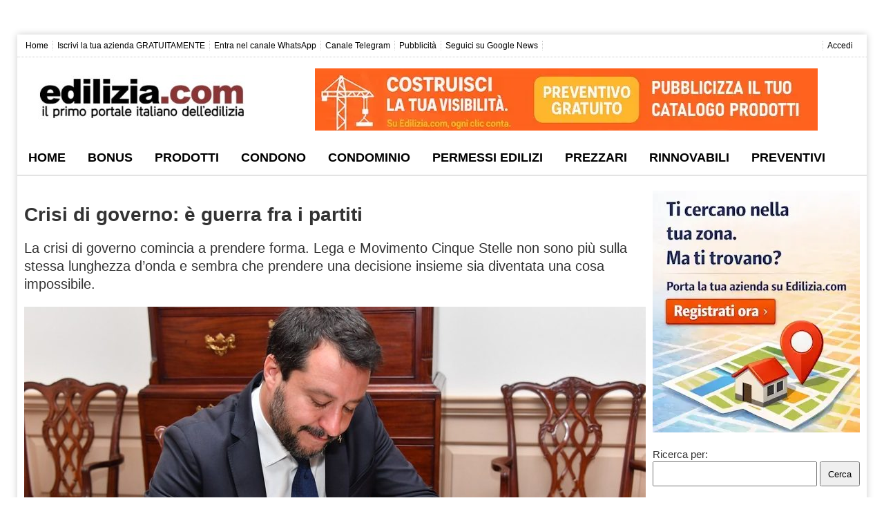

--- FILE ---
content_type: text/html; charset=UTF-8
request_url: https://www.edilizia.com/notizie/crisi-di-governo-e-guerra-fra-i-partiti/
body_size: 27306
content:
<!DOCTYPE html>
<html lang="it-IT">
<head>
<meta name="viewport" content="initial-scale=1.0, width=device-width">   
<meta charset="UTF-8">
<link rel="profile" href="https://gmpg.org/xfn/11">
<title>Crisi di governo: è guerra fra i partiti - Edilizia.com</title>
<meta property="og:image" content="https://www.edilizia.com/wp-content/uploads/2019/08/salvini-ediliziacom.jpg"/>
<meta property="og:image:secure_url" content="https://www.edilizia.com/wp-content/uploads/2019/08/salvini-ediliziacom.jpg"/>
<meta property="og:image:alt" content="crisi di governo salvini"/>
<meta property="og:image:width" content="1024"/>
<meta property="og:image:height" content="683"/>
<meta property="og:image:type" content="image/jpeg"/>
<meta name='robots' content='index, follow, max-image-preview:large, max-snippet:-1, max-video-preview:-1'/>
<meta name="description" content="La crisi di governo comincia a prendere forma. Lega e Movimento Cinque Stelle non sono più sulla stessa lunghezza d&#039;onda e prendere una decisione insieme sia diventata una cosa impossibile."/>
<link rel="canonical" href="https://www.edilizia.com/notizie/crisi-di-governo-e-guerra-fra-i-partiti/"/>
<meta property="og:locale" content="it_IT"/>
<meta property="og:type" content="article"/>
<meta property="og:title" content="Crisi di governo: è guerra fra i partiti - Edilizia.com"/>
<meta property="og:description" content="La crisi di governo comincia a prendere forma. Lega e Movimento Cinque Stelle non sono più sulla stessa lunghezza d&#039;onda e prendere una decisione insieme sia diventata una cosa impossibile."/>
<meta property="og:url" content="https://www.edilizia.com/notizie/crisi-di-governo-e-guerra-fra-i-partiti/"/>
<meta property="og:site_name" content="Edilizia.com"/>
<meta property="article:publisher" content="https://www.facebook.com/edilizia.italia/"/>
<meta property="article:published_time" content="2019-08-13T10:19:41+00:00"/>
<meta name="author" content="Redazione Online"/>
<meta name="twitter:card" content="summary_large_image"/>
<meta name="twitter:creator" content="@ediliziaitalia"/>
<meta name="twitter:site" content="@ediliziaitalia"/>
<script type="application/ld+json" class="yoast-schema-graph">{"@context":"https://schema.org","@graph":[{"@type":"WebPage","@id":"https://www.edilizia.com/notizie/crisi-di-governo-e-guerra-fra-i-partiti/","url":"https://www.edilizia.com/notizie/crisi-di-governo-e-guerra-fra-i-partiti/","name":"Crisi di governo: è guerra fra i partiti - Edilizia.com","isPartOf":{"@id":"https://www.edilizia.com/#website"},"primaryImageOfPage":{"@id":"https://www.edilizia.com/notizie/crisi-di-governo-e-guerra-fra-i-partiti/#primaryimage"},"image":{"@id":"https://www.edilizia.com/notizie/crisi-di-governo-e-guerra-fra-i-partiti/#primaryimage"},"thumbnailUrl":"https://www.edilizia.com/wp-content/uploads/2019/08/salvini-ediliziacom.jpg","datePublished":"2019-08-13T10:19:41+00:00","description":"La crisi di governo comincia a prendere forma. Lega e Movimento Cinque Stelle non sono più sulla stessa lunghezza d'onda e prendere una decisione insieme sia diventata una cosa impossibile.","breadcrumb":{"@id":"https://www.edilizia.com/notizie/crisi-di-governo-e-guerra-fra-i-partiti/#breadcrumb"},"inLanguage":"it-IT","potentialAction":[{"@type":"ReadAction","target":["https://www.edilizia.com/notizie/crisi-di-governo-e-guerra-fra-i-partiti/"]}]},{"@type":"ImageObject","inLanguage":"it-IT","@id":"https://www.edilizia.com/notizie/crisi-di-governo-e-guerra-fra-i-partiti/#primaryimage","url":"https://www.edilizia.com/wp-content/uploads/2019/08/salvini-ediliziacom.jpg","contentUrl":"https://www.edilizia.com/wp-content/uploads/2019/08/salvini-ediliziacom.jpg","width":1024,"height":683,"caption":"crisi di governo salvini"},{"@type":"BreadcrumbList","@id":"https://www.edilizia.com/notizie/crisi-di-governo-e-guerra-fra-i-partiti/#breadcrumb","itemListElement":[{"@type":"ListItem","position":1,"name":"Home","item":"https://www.edilizia.com/"},{"@type":"ListItem","position":2,"name":"Notizie","item":"https://www.edilizia.com/notizie/"},{"@type":"ListItem","position":3,"name":"Crisi di governo: è guerra fra i partiti"}]},{"@type":"WebSite","@id":"https://www.edilizia.com/#website","url":"https://www.edilizia.com/","name":"Edilizia.com","description":"Il Primo Portale Italiano dell&#039;Edilizia","publisher":{"@id":"https://www.edilizia.com/#organization"},"potentialAction":[{"@type":"SearchAction","target":{"@type":"EntryPoint","urlTemplate":"https://www.edilizia.com/?s={search_term_string}"},"query-input":{"@type":"PropertyValueSpecification","valueRequired":true,"valueName":"search_term_string"}}],"inLanguage":"it-IT"},{"@type":"Organization","@id":"https://www.edilizia.com/#organization","name":"Edilizia.com","url":"https://www.edilizia.com/","logo":{"@type":"ImageObject","inLanguage":"it-IT","@id":"https://www.edilizia.com/#/schema/logo/image/","url":"https://www.edilizia.com/wp-content/uploads/2018/04/edilizia-logo-400px.png","contentUrl":"https://www.edilizia.com/wp-content/uploads/2018/04/edilizia-logo-400px.png","width":400,"height":77,"caption":"Edilizia.com"},"image":{"@id":"https://www.edilizia.com/#/schema/logo/image/"},"sameAs":["https://www.facebook.com/edilizia.italia/","https://x.com/ediliziaitalia","https://www.instagram.com/edilizia.italia/","https://www.linkedin.com/company/edilizia-com","https://pinterest.it/arredamentoedilizia/"]}]}</script>
<link rel='dns-prefetch' href='//www.googletagmanager.com'/>
<link rel='dns-prefetch' href='//hcaptcha.com'/>
<style id='wp-img-auto-sizes-contain-inline-css'>img:is([sizes=auto i],[sizes^="auto," i]){contain-intrinsic-size:3000px 1500px}</style>
<style>.captcha-image{border:1px solid;padding:10px;display:inline-block;text-align:center;}
.cf7ic_instructions{display:block;}
.captcha-image .cf7ic_instructions span{font-weight:bold;}
span.captcha-image > label{display:inline-block !important;position:relative;width:auto !important;}
.captcha-image svg{padding:5px;width:35px;height:35px;box-sizing:border-box;}
.captcha-image label>input+svg{cursor:pointer;border:2px solid transparent;position:relative;overflow:hidden;}
.captcha-image label:nth-child(2),
.captcha-image label:nth-child(3){margin-right:5px;}
.captcha-image label>input:checked+svg,
.captcha-image label>input:focus+svg{border:2px solid #f00;}
span.wpcf7-form-control.wpcf7-cf7ic{border:none;}
.kc_captcha{display:inherit;}
.cf7ic-style1{border:1px solid;padding:10px;display:inline-block;text-align:center;}
.cf7ic-icon-wrapper{font-size:inherit;}
.cf7ic-style1 .cf7ic-icon-wrapper .fa, .cf7ic-style1 .cf7ic-icon-wrapper svg{font-size:inherit;border-color:inherit;}
body .cf7ic-style1 .cf7ic-icon-wrapper svg{width:1em;height:1em;fill:currentColor;box-sizing:content-box !important;}
.woocommerce .captcha-image .cf7ic-icon-wrapper label, .woocommerce-page .captcha-image .cf7ic-icon-wrapper label, .captcha-image .cf7ic-icon-wrapper label{display:inline-block;width:inherit;vertical-align:text-top;}
.captcha-image label>input{opacity:0 !important;width:0 !important;height:0 !important;min-width:0 !important;min-height:0 !important;margin:0 !important;padding:0 !important;border:none !important;position:absolute !important;}
.captcha-image label>input+*{position:static;cursor:pointer;border-width:2px;border-style:none;border-color:transparent;padding:7px;}
.captcha-image label>input:checked+*,
.captcha-image label>input:focus+*{padding:7px;border-width:2px;border-style:solid;}
.cf7ic-special{opacity:0;filter:alpha(opacity=0);pointer-events:none;position:absolute;left:0;width:200px;}
.cf7ic-loader, .cf7ic-loader:before, .cf7ic-loader:after{border-radius:50% !important;width:2em !important;height:2em !important;-webkit-animation-fill-mode:both;animation-fill-mode:both;-webkit-animation:cf7ic-load 1.2s infinite ease-in-out;animation:cf7ic-load 1.2s infinite ease-in-out;}
.cf7ic-loader{display:block;color:#444;font-size:10px !important;margin:4.8em 6em !important;position:relative !important;text-indent:-9999em !important;-webkit-transform:translateZ(0) !important;-ms-transform:translateZ(0) !important;transform:translateZ(0) !important;-webkit-animation-delay:-0.16s;animation-delay:-0.16s;}
.cf7ic-loader:before, .cf7ic-loader:after{content:'';position:absolute;top:0;}
.cf7ic-loader:before{left:-3.5em;-webkit-animation-delay:-0.32s;animation-delay:-0.32s;}
.cf7ic-loader:after{left:3.5em;}
@-webkit-keyframes cf7ic-load {
0%,
80%,
100%{box-shadow:0 2.5em 0 -1.3em;}
40%{box-shadow:0 2.5em 0 0;}
}
@keyframes cf7ic-load {
0%,
80%,
100%{box-shadow:0 2.5em 0 -1.3em;}
40%{box-shadow:0 2.5em 0 0;}
} .ai1ic-fields{height:0 !important;display:block;overflow:hidden !important;}
body .ai1ic-fields input{position:absolute;transform:scale(0);}
.cf7ic-wpf{margin-bottom:30px !important;}
.cf7ic-wpf .captcha-image label{width:35px !important;}
.cf7ic-wpf .captcha-image label i{width:35px !important;text-align:center;}
.cf7ic-wpf .captcha-image .cf7ic-icon-wrapper{display:block;text-align:left !important;}.post-views.entry-meta>span{margin-right:0!important;font:16px/1}.post-views.entry-meta>span.post-views-icon.dashicons{display:inline-block;font-size:16px;line-height:1;text-decoration:inherit;vertical-align:middle}.post-views.load-dynamic .post-views-count{color:#0000;transition:color .3s ease-in-out;position:relative}.post-views.load-dynamic .post-views-count:after{opacity:0;transition:opacity .3s ease-in-out;position:relative;color:#6610f2}.post-views.load-dynamic.loaded .post-views-count{color:inherit}.post-views.load-dynamic.loading .post-views-count,.post-views.load-dynamic.loading .post-views-count:after{box-sizing:border-box}.post-views.load-dynamic.loading .post-views-count:after{content:"";display:block;width:16px;height:16px;border-radius:50%;border:2px solid currentColor;border-color:currentColor transparent currentColor transparent;animation:pvc-loading 1s linear infinite;position:absolute;left:50%;top:50%;transform:translate(-50%,-50%);opacity:1}@keyframes pvc-loading{0%{transform:translate(-50%,-50%) rotate(0)}to{transform:translate(-50%,-50%) rotate(360deg)}}</style>
<style id='classic-theme-styles-inline-css'>.wp-block-button__link{color:#fff;background-color:#32373c;border-radius:9999px;box-shadow:none;text-decoration:none;padding:calc(.667em + 2px) calc(1.333em + 2px);font-size:1.125em}.wp-block-file__button{background:#32373c;color:#fff;text-decoration:none}</style>
<style>.cmplz-video.cmplz-iframe-styles{background-color:transparent}.cmplz-video.cmplz-hidden{visibility:hidden !important}.cmplz-blocked-content-notice{display:none}.cmplz-placeholder-parent{height:inherit}.cmplz-optin .cmplz-blocked-content-container .cmplz-blocked-content-notice,.cmplz-optin .cmplz-wp-video .cmplz-blocked-content-notice,.cmplz-optout .cmplz-blocked-content-container .cmplz-blocked-content-notice,.cmplz-optout .cmplz-wp-video .cmplz-blocked-content-notice{display:block}.cmplz-blocked-content-container,.cmplz-wp-video{animation-name:cmplz-fadein;animation-duration:600ms;background:#FFF;border:0;border-radius:3px;box-shadow:0 0 1px 0 rgba(0,0,0,0.5),0 1px 10px 0 rgba(0,0,0,0.15);display:flex;justify-content:center;align-items:center;background-repeat:no-repeat !important;background-size:cover !important;height:inherit;position:relative}.cmplz-blocked-content-container.gmw-map-cover,.cmplz-wp-video.gmw-map-cover{max-height:100%;position:absolute}.cmplz-blocked-content-container.cmplz-video-placeholder,.cmplz-wp-video.cmplz-video-placeholder{padding-bottom:initial}.cmplz-blocked-content-container iframe,.cmplz-wp-video iframe{visibility:hidden;max-height:100%;border:0 !important}.cmplz-blocked-content-container .cmplz-custom-accept-btn,.cmplz-wp-video .cmplz-custom-accept-btn{white-space:normal;text-transform:initial;cursor:pointer;position:absolute !important;width:100%;top:50%;left:50%;transform:translate(-50%,-50%);max-width:200px;font-size:14px;padding:10px;background-color:rgba(0,0,0,0.5);color:#fff;text-align:center;z-index:98;line-height:23px}.cmplz-blocked-content-container .cmplz-custom-accept-btn:focus,.cmplz-wp-video .cmplz-custom-accept-btn:focus{border:1px dotted #cecece}.cmplz-blocked-content-container .cmplz-blocked-content-notice,.cmplz-wp-video .cmplz-blocked-content-notice{white-space:normal;text-transform:initial;position:absolute !important;width:100%;top:50%;left:50%;transform:translate(-50%,-50%);max-width:300px;font-size:14px;padding:10px;background-color:rgba(0,0,0,0.5);color:#fff;text-align:center;z-index:98;line-height:23px}.cmplz-blocked-content-container .cmplz-blocked-content-notice .cmplz-links,.cmplz-wp-video .cmplz-blocked-content-notice .cmplz-links{display:block;margin-bottom:10px}.cmplz-blocked-content-container .cmplz-blocked-content-notice .cmplz-links a,.cmplz-wp-video .cmplz-blocked-content-notice .cmplz-links a{color:#fff}.cmplz-blocked-content-container .cmplz-blocked-content-notice .cmplz-blocked-content-notice-body,.cmplz-wp-video .cmplz-blocked-content-notice .cmplz-blocked-content-notice-body{display:block}.cmplz-blocked-content-container div div{display:none}.cmplz-wp-video .cmplz-placeholder-element{width:100%;height:inherit}@keyframes cmplz-fadein{from{opacity:0}to{opacity:1}}</style>
<style id='ez-toc-style-inline-css'>#ez-toc-container{background:#f9f9f9;border:1px solid #aaa;border-radius:4px;-webkit-box-shadow:0 1px 1px rgba(0,0,0,.05);box-shadow:0 1px 1px rgba(0,0,0,.05);display:table;margin-bottom:1em;padding:10px 20px 10px 10px;position:relative;width:auto}div.ez-toc-widget-container{padding:0;position:relative}#ez-toc-container.ez-toc-light-blue{background:#edf6ff}#ez-toc-container.ez-toc-white{background:#fff}#ez-toc-container.ez-toc-black{background:#000}#ez-toc-container.ez-toc-transparent{background:none transparent}div.ez-toc-widget-container ul{display:block}div.ez-toc-widget-container li{border:none;padding:0}div.ez-toc-widget-container ul.ez-toc-list{padding:10px}#ez-toc-container ul ul,.ez-toc div.ez-toc-widget-container ul ul{margin-left:1.5em}#ez-toc-container li,#ez-toc-container ul{margin:0;padding:0}#ez-toc-container li,#ez-toc-container ul,#ez-toc-container ul li,div.ez-toc-widget-container,div.ez-toc-widget-container li{background:none;list-style:none none;line-height:1.6;margin:0;overflow:hidden;z-index:1}#ez-toc-container .ez-toc-title{text-align:left;line-height:1.45;margin:0;padding:0}.ez-toc-title-container{display:table;width:100%}.ez-toc-title,.ez-toc-title-toggle{display:inline;text-align:left;vertical-align:middle}#ez-toc-container.ez-toc-black p.ez-toc-title{color:#fff}#ez-toc-container div.ez-toc-title-container+ul.ez-toc-list{margin-top:1em}.ez-toc-wrap-left{margin:0 auto 1em 0!important}.ez-toc-wrap-left-text{float:left}.ez-toc-wrap-right{margin:0 0 1em auto!important}.ez-toc-wrap-right-text{float:right}#ez-toc-container a{color:#444;box-shadow:none;text-decoration:none;text-shadow:none;display:inline-flex;align-items:stretch;flex-wrap:nowrap}#ez-toc-container a:visited{color:#9f9f9f}#ez-toc-container a:hover{text-decoration:underline}#ez-toc-container.ez-toc-black a,#ez-toc-container.ez-toc-black a:visited{color:#fff}#ez-toc-container a.ez-toc-toggle{display:flex;align-items:center}.ez-toc-widget-container ul.ez-toc-list li:before{content:" ";position:absolute;left:0;right:0;height:30px;line-height:30px;z-index:-1}.ez-toc-widget-container ul.ez-toc-list li.active{background-color:#ededed}.ez-toc-widget-container li.active>a{font-weight:900}.ez-toc-btn{display:inline-block;padding:6px 12px;margin-bottom:0;font-size:14px;font-weight:400;line-height:1.428571429;text-align:center;white-space:nowrap;vertical-align:middle;cursor:pointer;background-image:none;border:1px solid transparent;border-radius:4px;-webkit-user-select:none;-moz-user-select:none;-ms-user-select:none;-o-user-select:none;user-select:none}.ez-toc-btn:focus{outline:thin dotted #333;outline:5px auto -webkit-focus-ring-color;outline-offset:-2px}.ez-toc-btn:focus,.ez-toc-btn:hover{color:#333;text-decoration:none}.ez-toc-btn.active,.ez-toc-btn:active{background-image:none;outline:0;-webkit-box-shadow:inset 0 3px 5px rgba(0,0,0,.125);box-shadow:inset 0 3px 5px rgba(0,0,0,.125)}.ez-toc-btn-default{color:#333;background-color:#fff}.ez-toc-btn-default.active,.ez-toc-btn-default:active,.ez-toc-btn-default:focus,.ez-toc-btn-default:hover{color:#333;background-color:#ebebeb;border-color:#adadad}.ez-toc-btn-default.active,.ez-toc-btn-default:active{background-image:none}.ez-toc-btn-sm,.ez-toc-btn-xs{padding:5px 10px;font-size:12px;line-height:1.5;border-radius:3px}.ez-toc-btn-xs{padding:1px 5px}.ez-toc-btn-default{text-shadow:0 -1px 0 rgba(0,0,0,.2);-webkit-box-shadow:inset 0 1px 0 hsla(0,0%,100%,.15),0 1px 1px rgba(0,0,0,.075);box-shadow:inset 0 1px 0 hsla(0,0%,100%,.15),0 1px 1px rgba(0,0,0,.075)}.ez-toc-btn-default:active{-webkit-box-shadow:inset 0 3px 5px rgba(0,0,0,.125);box-shadow:inset 0 3px 5px rgba(0,0,0,.125)}.btn.active,.ez-toc-btn:active{background-image:none}.ez-toc-btn-default{text-shadow:0 1px 0 #fff;background-image:-webkit-gradient(linear,left 0,left 100%,from(#fff),to(#e0e0e0));background-image:-webkit-linear-gradient(top,#fff,#e0e0e0);background-image:-moz-linear-gradient(top,#fff 0,#e0e0e0 100%);background-image:linear-gradient(180deg,#fff 0,#e0e0e0);background-repeat:repeat-x;border-color:#ccc;filter:progid:DXImageTransform.Microsoft.gradient(startColorstr="#ffffffff",endColorstr="#ffe0e0e0",GradientType=0);filter:progid:DXImageTransform.Microsoft.gradient(enabled=false)}.ez-toc-btn-default:focus,.ez-toc-btn-default:hover{background-color:#e0e0e0;background-position:0 -15px}.ez-toc-btn-default.active,.ez-toc-btn-default:active{background-color:#e0e0e0;border-color:#dbdbdb}.ez-toc-pull-right{float:right!important;margin-left:10px}#ez-toc-container label.cssicon,#ez-toc-widget-container label.cssicon{height:30px}.ez-toc-glyphicon{position:relative;top:1px;display:inline-block;font-family:Glyphicons Halflings;-webkit-font-smoothing:antialiased;font-style:normal;font-weight:400;line-height:1;-moz-osx-font-smoothing:grayscale}.ez-toc-glyphicon:empty{width:1em}.ez-toc-toggle i.ez-toc-glyphicon{font-size:16px;margin-left:2px}#ez-toc-container input{position:absolute;left:-999em}#ez-toc-container input[type=checkbox]:checked+nav,#ez-toc-widget-container input[type=checkbox]:checked+nav{opacity:0;max-height:0;border:none;display:none}#ez-toc-container label{position:relative;cursor:pointer;display:initial}#ez-toc-container .ez-toc-js-icon-con{display:initial}#ez-toc-container .ez-toc-js-icon-con,#ez-toc-container .ez-toc-toggle label{float:right;position:relative;font-size:16px;padding:0;border:1px solid #999191;border-radius:5px;cursor:pointer;left:10px;width:35px}div#ez-toc-container .ez-toc-title{display:initial}.ez-toc-wrap-center{margin:0 auto 1em!important}#ez-toc-container a.ez-toc-toggle{color:#444;background:inherit;border:inherit}.ez-toc-toggle #item{position:absolute;left:-999em}label.cssicon .ez-toc-glyphicon:empty{font-size:16px;margin-left:2px}label.cssiconcheckbox{display:none}.ez-toc-widget-container ul li a{padding-left:10px;display:inline-flex;align-items:stretch;flex-wrap:nowrap}.ez-toc-widget-container ul.ez-toc-list li{height:auto!important}.ez-toc-cssicon{float:right;position:relative;font-size:16px;padding:0;border:1px solid #999191;border-radius:5px;cursor:pointer;left:10px;width:35px}.ez-toc-icon-toggle-span{display:flex;align-items:center;width:35px;height:30px;justify-content:center;direction:ltr}#ez-toc-container .eztoc-toggle-hide-by-default{display:none}.eztoc_no_heading_found{background-color:#ff0;padding-left:10px}.eztoc-hide{display:none}.term-description .ez-toc-title-container p:nth-child(2){width:50px;float:right;margin:0}.ez-toc-list.ez-toc-columns-2{column-count:2;column-gap:20px;column-fill:balance}.ez-toc-list.ez-toc-columns-2>li{display:block;break-inside:avoid;margin-bottom:8px;page-break-inside:avoid}.ez-toc-list.ez-toc-columns-3{column-count:3;column-gap:20px;column-fill:balance}.ez-toc-list.ez-toc-columns-3>li{display:block;break-inside:avoid;margin-bottom:8px;page-break-inside:avoid}.ez-toc-list.ez-toc-columns-4{column-count:4;column-gap:20px;column-fill:balance}.ez-toc-list.ez-toc-columns-4>li{display:block;break-inside:avoid;margin-bottom:8px;page-break-inside:avoid}.ez-toc-list.ez-toc-columns-optimized{column-fill:balance;orphans:2;widows:2}.ez-toc-list.ez-toc-columns-optimized>li{display:block;break-inside:avoid;page-break-inside:avoid}@media(max-width:768px){.ez-toc-list.ez-toc-columns-2,.ez-toc-list.ez-toc-columns-3,.ez-toc-list.ez-toc-columns-4{column-count:1;column-gap:0}}@media(max-width:1024px) and (min-width:769px){.ez-toc-list.ez-toc-columns-3,.ez-toc-list.ez-toc-columns-4{column-count:2}}.ez-toc-container-direction{direction:ltr;}.ez-toc-counter ul{direction:ltr;counter-reset:item;}.ez-toc-counter nav ul li a::before{content:counter(item, circle) ' ';margin-right:.2em;counter-increment:item;flex-grow:0;flex-shrink:0;float:left;}.ez-toc-widget-direction{direction:ltr;}.ez-toc-widget-container ul{direction:ltr;counter-reset:item;}.ez-toc-widget-container nav ul li a::before{content:counter(item, circle) ' ';margin-right:.2em;counter-increment:item;flex-grow:0;flex-shrink:0;float:left;}div#ez-toc-container .ez-toc-title{font-size:120%;}div#ez-toc-container .ez-toc-title{font-weight:500;}div#ez-toc-container ul li , div#ez-toc-container ul li a{font-size:95%;}div#ez-toc-container ul li , div#ez-toc-container ul li a{font-weight:500;}div#ez-toc-container nav ul ul li{font-size:90%;}div#ez-toc-container{width:95%;}.ez-toc-box-title{font-weight:bold;margin-bottom:10px;text-align:center;text-transform:uppercase;letter-spacing:1px;color:#666;padding-bottom:5px;position:absolute;top:-4%;left:5%;background-color:inherit;transition:top 0.3s ease;}.ez-toc-box-title.toc-closed{top:-25%;}</style>
<style>div.tnp-subscription, form.tnp-subscription, form.tnp-profile{display:block;margin:1em auto;max-width:500px;width:100%;}
div.tnp-profile{display:block;margin:1em 0;max-width:500px;}
.tnp-subscription div.tnp-field, .tnp-profile div.tnp-field{margin-bottom:.7em;border:0;padding:0;}
.tnp-subscription label, .tnp-profile label{display:block;color:inherit;font-weight:normal;line-height:normal;padding:0;margin:0;margin-bottom:.25em;font-size:.9em;}
.tnp-subscription .tnp-field-checkbox label, .tnp-profile .tnp-field-checkbox label{display:inline-block;}
.tnp-subscription input[type=text],
.tnp-subscription input[type=email],
.tnp-subscription input[type=submit],
.tnp-subscription select, .tnp-subscription textarea, .tnp-profile input[type=text],
.tnp-profile input[type=email],
.tnp-profile input[type=submit],
.tnp-profile select, .tnp-profile textarea{width:100%;padding:.7em;display:block;border:1px;color:#444;border-color:#ddd;background-color:#f4f4f4;background-image:none;text-shadow:none;font-size:1em;margin:0;line-height:normal;box-sizing:border-box;}
.tnp-subscription input[type=checkbox],
.tnp-widget input[type=radio],
.tnp-profile input[type=checkbox]{max-width:1em;display:inline-block;margin-right:.5em;}
.tnp-subscription select option, .tnp-profile select option{margin-right:.75em;}
.tnp-subscription input.tnp-submit, .tnp-profile input.tnp-submit, .tnp-unsubscribe button.tnp-submit, .tnp-reactivate button.tnp-submit{background-color:#444;color:#fff;width:auto;height:auto;margin:0;display:inline-block;}
@media all and (max-width: 480px) {
.tnp-subscription input[type=submit],
.tnp-profile input[type=submit]{width:100%;}
}
.tnp-widget{width:100%;display:block;box-sizing:border-box;}
.tnp-widget .tnp-field{margin-bottom:10px;border:0;padding:0;}
.tnp-widget label{display:block;color:inherit;font-size:14px;}
.tnp-widget input[type=text], .tnp-widget input[type=email], .tnp-widget input[type=submit], .tnp-widget select{width:100%;padding:10px;display:block;border:1px solid #ddd;border-color:#ddd;background-color:#f4f4f4;background-image:none;text-shadow:none;color:#444;font-size:14px;line-height:normal;box-sizing:border-box;height:auto;}
.tnp-widget input[type=checkbox], .tnp-widget input[type=radio]{width:auto;display:inline-block;}
.tnp-widget select option{margin-right:10px;}
.tnp-widget input.tnp-submit{background-color:#444;background-image:none;text-shadow:none;color:#fff;margin:0;}
.tnp-field input[type="submit"]{position:inherit;}
.tnp-field label{}
.tnp-widget-minimal{width:100%;}
.tnp-widget-minimal form{margin:0;padding:0;border:0;}
.tnp-widget-minimal input.tnp-email{width:100%;box-sizing:border-box;padding:10px;display:inline-block;border:1px solid #ddd;background-color:#f4f4f4;color:#444;font-size:14px;}
.tnp-widget-minimal input.tnp-submit{width:100%;box-sizing:border-box;padding:10px;display:inline-block;border:1px;border-color:#ddd;background-color:#444;background-image:none;text-shadow:none;color:#fff;font-size:14px;line-height:normal;border-radius:0px;height:auto;margin:0;}
.tnp-subscription-minimal{width:100%;box-sizing:border-box;margin:10px 0;}
.tnp-subscription-minimal form{width:auto;margin:0;padding:0;border:0;white-space:nowrap;}
.tnp-subscription-minimal input.tnp-email, .tnp-subscription-minimal input.tnp-name{width:70%;max-width:300px;box-sizing:border-box;padding:10px;display:inline-block;border:1px solid #ddd;background-color:#f4f4f4;color:#444;font-size:14px;line-height:20px;border-radius:0px;margin-right:10px;}
.tnp-subscription-minimal.with-name input.tnp-email, .tnp-subscription-minimal.with-name input.tnp-name{width:31%;}
.tnp-subscription-minimal .tnp-privacy-field{margin-top:10px;}
.tnp-subscription-minimal input.tnp-submit{width:29%;box-sizing:border-box;display:inline-block;padding:10px;border:1px;border-color:#ddd;background-color:#444;background-image:none;text-shadow:none;color:#fff;font-size:14px;line-height:20px;border-radius:0px;margin:0;}
.tnp-subscription-posts{margin-top:2em;margin-bottom:2em;padding:2rem;}
.tnp-subscription-posts .tnp-subscription{max-width:auto;margin:0;}
@media all and (max-width: 525px) {
.tnp-subscription-minimal.with-name input.tnp-email, .tnp-subscription-minimal.with-name input.tnp-name, .tnp-subscription-minimal input.tnp-submit{width:100%;max-width:100%;margin:0;display:block;margin-bottom:.5rem;}
} .tnp-button-form button.tnp-submit{box-sizing:border-box;padding:10px;display:inline-block;border:1px;border-color:#ddd;background-color:#444;background-image:none;text-shadow:none;color:#fff;font-size:14px;line-height:normal;border-radius:0px;height:auto;margin:0;}
.tnp-comments{clear:both;margin-top:15px;margin-bottom:15px;}
.tnp-comments label{display:block;}
.tnp-comments input[type=checkbox]{display:inline-block;width:auto!important;}
.tnp-lock{clear:both;display:block;box-sizing:border-box;box-shadow:none;margin:20px;padding:15px;background-color:#fff;border:1px solid #ddd;}
.tnp-nl-checkout{margin-bottom:1em;}</style>
<script src="https://www.googletagmanager.com/gtag/js?id=G-7MEXLVG0GY" id="google_gtagjs-js" async></script>
<style>.aawp .aawp-tb__row--highlight{background-color:#256aaf;}.aawp .aawp-tb__row--highlight{color:#fff;}.aawp .aawp-tb__row--highlight a{color:#fff;}</style>
<style media="screen">.g{margin:0px;padding:0px;overflow:hidden;line-height:1;zoom:1;}
.g img{height:auto;}
.g-col{position:relative;float:left;}
.g-col:first-child{margin-left:0;}
.g-col:last-child{margin-right:0;}
.g-wall{display:block;position:fixed;left:0;top:0;width:100%;height:100%;z-index:-1;}
.woocommerce-page .g, .bbpress-wrapper .g{margin:20px auto;clear:both;}
@media only screen and (max-width: 480px) {
.g-col, .g-dyn, .g-single{width:100%;margin-left:0;margin-right:0;}
.woocommerce-page .g, .bbpress-wrapper .g{margin:10px auto;}
}</style>
<meta name="generator" content="Site Kit by Google 1.168.0"/><style>.h-captcha{position:relative;display:block;margin-bottom:2rem;padding:0;clear:both}.h-captcha[data-size="normal"]{width:302px;height:76px}.h-captcha[data-size="compact"]{width:158px;height:138px}.h-captcha[data-size="invisible"]{display:none}.h-captcha iframe{z-index:1}.h-captcha::before{content:"";display:block;position:absolute;top:0;left:0;background:url(https://www.edilizia.com/wp-content/plugins/hcaptcha-for-forms-and-more/assets/images/hcaptcha-div-logo.svg) no-repeat;border:1px solid #fff0;border-radius:4px;box-sizing:border-box}.h-captcha::after{content:"The hCaptcha loading is delayed until user interaction.";font-family:-apple-system,system-ui,BlinkMacSystemFont,"Segoe UI",Roboto,Oxygen,Ubuntu,"Helvetica Neue",Arial,sans-serif;font-size:10px;font-weight:500;position:absolute;top:0;bottom:0;left:0;right:0;box-sizing:border-box;color:#bf1722;opacity:0}.h-captcha:not(:has(iframe))::after{animation:hcap-msg-fade-in .3s ease forwards;animation-delay:2s}.h-captcha:has(iframe)::after{animation:none;opacity:0}@keyframes hcap-msg-fade-in{to{opacity:1}}.h-captcha[data-size="normal"]::before{width:302px;height:76px;background-position:93.8% 28%}.h-captcha[data-size="normal"]::after{width:302px;height:76px;display:flex;flex-wrap:wrap;align-content:center;line-height:normal;padding:0 75px 0 10px}.h-captcha[data-size="compact"]::before{width:158px;height:138px;background-position:49.9% 78.8%}.h-captcha[data-size="compact"]::after{width:158px;height:138px;text-align:center;line-height:normal;padding:24px 10px 10px 10px}.h-captcha[data-theme="light"]::before,body.is-light-theme .h-captcha[data-theme="auto"]::before,.h-captcha[data-theme="auto"]::before{background-color:#fafafa;border:1px solid #e0e0e0}.h-captcha[data-theme="dark"]::before,body.is-dark-theme .h-captcha[data-theme="auto"]::before,html.wp-dark-mode-active .h-captcha[data-theme="auto"]::before,html.drdt-dark-mode .h-captcha[data-theme="auto"]::before{background-image:url(https://www.edilizia.com/wp-content/plugins/hcaptcha-for-forms-and-more/assets/images/hcaptcha-div-logo-white.svg);background-repeat:no-repeat;background-color:#333;border:1px solid #f5f5f5}@media (prefers-color-scheme:dark){.h-captcha[data-theme="auto"]::before{background-image:url(https://www.edilizia.com/wp-content/plugins/hcaptcha-for-forms-and-more/assets/images/hcaptcha-div-logo-white.svg);background-repeat:no-repeat;background-color:#333;border:1px solid #f5f5f5}}.h-captcha[data-theme="custom"]::before{background-color:initial}.h-captcha[data-size="invisible"]::before,.h-captcha[data-size="invisible"]::after{display:none}.h-captcha iframe{position:relative}div[style*="z-index: 2147483647"] div[style*="border-width: 11px"][style*="position: absolute"][style*="pointer-events: none"]{border-style:none}</style>
<style>.cmplz-hidden{display:none !important;}</style>
<meta name="google-adsense-platform-account" content="ca-host-pub-2644536267352236">
<meta name="google-adsense-platform-domain" content="sitekit.withgoogle.com">
<script>(function(w, d, s, l, i){
w[l]=w[l]||[];
w[l].push({'gtm.start': new Date().getTime(), event: 'gtm.js'});
var f=d.getElementsByTagName(s)[0],
j=d.createElement(s), dl=l!='dataLayer' ? '&l=' + l:'';
j.async=true;
j.src='https://www.googletagmanager.com/gtm.js?id=' + i + dl;
f.parentNode.insertBefore(j, f);
})(window, document, 'script', 'dataLayer', 'GTM-TSM78HF5');</script>
<style>span[data-name="hcap-cf7"] .h-captcha{margin-bottom:0}span[data-name="hcap-cf7"]~input[type="submit"],span[data-name="hcap-cf7"]~button[type="submit"]{margin-top:2rem}</style>
<style>html{margin:0;padding:0;display:block;height:100%;min-height:100%;}
body{margin:0;padding:0px;line-height:20px;
font-family:'Helvetica', sans-serif;font-size:14px;color:#333333;background:#fff;-webkit-font-smoothing:antialiased;}
a:link, a:visited{color:#000;text-decoration:none;}
a:active, a:hover{color:#000;text-decoration:underline;}
.no_mobile{display:inline;}
.no_desktop{display:none;}
h1{line-height:30px;}
h2{line-height:26px;font-size:20px;}
@media only screen and (max-width : 797px) {	
#wpadminbar{display:none !important;}
.no_desktop{display:inline;}
.no_mobile{display:none;}
}
.container{width:100%;border:0px;margin:0px;padding:0px;background-color:#FFF;}
.top_menu{display:none;}
.fascia_logo_mobile{margin-top:0px;width:100%}
.fascia_logo_mobile a{display:inline-block;width:290px;}
.fascia_logo_mobile img{margin-left:10px;}
.fascia_logo_mobile svg{margin:0 0 5px 30px;fill:#6B6B6B;}
.fascia_logo_banner_desktop{display:none}
.CenteredWide{width:100%;text-align:center;}
.LeftWide{width:100%;text-align:left;}
#superBox{width:100%;padding:0;margin:0;}
.PostTitle{text-align:left;}
.PostTitle h1{line-height:30px;margin:10px 0;}
.PostBreadCrumb{text-align:left;}
.PostBreadCrumb span{font-size:13px;overflow-wrap:break-word;}
.PostImage{
}
.PostContent{text-align:left;font-size:22px;line-height:30px;}
.PostContent h2{text-align:left;font-size:26px;line-height:32px;}
.sideBar{display:none;}
#adrotate_widgets-2{height:290px;}
.widget > ul > li::before{display:none !important;}
#post_views_counter_list_widget-2 li{margin:10px 0 !important;}
@media only screen and (min-width : 797px) {
.top_menu{width:100%;text-align:left;display:inline-block;display:block;border-bottom:1px dotted #ccc;padding:6px 0;margin-bottom:16px;font-size:12px;}
.first_top a{border-right:1px dotted #ccc;padding:0 6px;}
.right_top a{border-left:1px dotted #ccc;padding:0 6px;}
.fascia_logo_mobile{display:none;}
.fascia_logo_banner_desktop{display:inline-block;margin-top:0;height:90px;}
.fascia_logo_banner_desktop a{display:inline-block;}
.CenteredWide{}
.LeftWide{text-align:left;}
.container{width:1230px;margin:50px auto 0;box-shadow:0 0 10px rgb(0 0 0 / 20%);padding:0;}
#superBox{padding:20px 0px;}
.MainContent{
margin:0 0 0 10px;}
.sideBar{display:inline-block;width:306px;float:left;padding:0 4px 0 10px;margin:0px;border:0px;}
.PostTitle{text-align:left;}
.PostTitle h1{line-height:30px;margin:0 0 20px;}
.PostBreadCrumb{width:100%;text-align:left;}
.PostBreadCrumb span{font-size:16px;overflow-wrap:break-word;}
.PostImage{width:100%;text-align:center;}
.PostContent{text-align:left;}
}</style>
<link rel="preload" as="image" href="https://www.edilizia.com/wp-content/uploads/2019/08/salvini-ediliziacom-300x168.jpg" type="image/webp">
<link rel="preload" as="image" href="https://www.edilizia.com/wp-content/uploads/2019/08/salvini-ediliziacom-900x506.jpg" type="image/webp">    
<style id='global-styles-inline-css'>:root{--wp--preset--aspect-ratio--square:1;--wp--preset--aspect-ratio--4-3:4/3;--wp--preset--aspect-ratio--3-4:3/4;--wp--preset--aspect-ratio--3-2:3/2;--wp--preset--aspect-ratio--2-3:2/3;--wp--preset--aspect-ratio--16-9:16/9;--wp--preset--aspect-ratio--9-16:9/16;--wp--preset--color--black:#000000;--wp--preset--color--cyan-bluish-gray:#abb8c3;--wp--preset--color--white:#ffffff;--wp--preset--color--pale-pink:#f78da7;--wp--preset--color--vivid-red:#cf2e2e;--wp--preset--color--luminous-vivid-orange:#ff6900;--wp--preset--color--luminous-vivid-amber:#fcb900;--wp--preset--color--light-green-cyan:#7bdcb5;--wp--preset--color--vivid-green-cyan:#00d084;--wp--preset--color--pale-cyan-blue:#8ed1fc;--wp--preset--color--vivid-cyan-blue:#0693e3;--wp--preset--color--vivid-purple:#9b51e0;--wp--preset--gradient--vivid-cyan-blue-to-vivid-purple:linear-gradient(135deg,rgb(6,147,227) 0%,rgb(155,81,224) 100%);--wp--preset--gradient--light-green-cyan-to-vivid-green-cyan:linear-gradient(135deg,rgb(122,220,180) 0%,rgb(0,208,130) 100%);--wp--preset--gradient--luminous-vivid-amber-to-luminous-vivid-orange:linear-gradient(135deg,rgb(252,185,0) 0%,rgb(255,105,0) 100%);--wp--preset--gradient--luminous-vivid-orange-to-vivid-red:linear-gradient(135deg,rgb(255,105,0) 0%,rgb(207,46,46) 100%);--wp--preset--gradient--very-light-gray-to-cyan-bluish-gray:linear-gradient(135deg,rgb(238,238,238) 0%,rgb(169,184,195) 100%);--wp--preset--gradient--cool-to-warm-spectrum:linear-gradient(135deg,rgb(74,234,220) 0%,rgb(151,120,209) 20%,rgb(207,42,186) 40%,rgb(238,44,130) 60%,rgb(251,105,98) 80%,rgb(254,248,76) 100%);--wp--preset--gradient--blush-light-purple:linear-gradient(135deg,rgb(255,206,236) 0%,rgb(152,150,240) 100%);--wp--preset--gradient--blush-bordeaux:linear-gradient(135deg,rgb(254,205,165) 0%,rgb(254,45,45) 50%,rgb(107,0,62) 100%);--wp--preset--gradient--luminous-dusk:linear-gradient(135deg,rgb(255,203,112) 0%,rgb(199,81,192) 50%,rgb(65,88,208) 100%);--wp--preset--gradient--pale-ocean:linear-gradient(135deg,rgb(255,245,203) 0%,rgb(182,227,212) 50%,rgb(51,167,181) 100%);--wp--preset--gradient--electric-grass:linear-gradient(135deg,rgb(202,248,128) 0%,rgb(113,206,126) 100%);--wp--preset--gradient--midnight:linear-gradient(135deg,rgb(2,3,129) 0%,rgb(40,116,252) 100%);--wp--preset--font-size--small:13px;--wp--preset--font-size--medium:20px;--wp--preset--font-size--large:36px;--wp--preset--font-size--x-large:42px;--wp--preset--spacing--20:0.44rem;--wp--preset--spacing--30:0.67rem;--wp--preset--spacing--40:1rem;--wp--preset--spacing--50:1.5rem;--wp--preset--spacing--60:2.25rem;--wp--preset--spacing--70:3.38rem;--wp--preset--spacing--80:5.06rem;--wp--preset--shadow--natural:6px 6px 9px rgba(0, 0, 0, 0.2);--wp--preset--shadow--deep:12px 12px 50px rgba(0, 0, 0, 0.4);--wp--preset--shadow--sharp:6px 6px 0px rgba(0, 0, 0, 0.2);--wp--preset--shadow--outlined:6px 6px 0px -3px rgb(255, 255, 255), 6px 6px rgb(0, 0, 0);--wp--preset--shadow--crisp:6px 6px 0px rgb(0, 0, 0);}:where(.is-layout-flex){gap:0.5em;}:where(.is-layout-grid){gap:0.5em;}body .is-layout-flex{display:flex;}.is-layout-flex{flex-wrap:wrap;align-items:center;}.is-layout-flex > :is(*, div){margin:0;}body .is-layout-grid{display:grid;}.is-layout-grid > :is(*, div){margin:0;}:where(.wp-block-columns.is-layout-flex){gap:2em;}:where(.wp-block-columns.is-layout-grid){gap:2em;}:where(.wp-block-post-template.is-layout-flex){gap:1.25em;}:where(.wp-block-post-template.is-layout-grid){gap:1.25em;}.has-black-color{color:var(--wp--preset--color--black) !important;}.has-cyan-bluish-gray-color{color:var(--wp--preset--color--cyan-bluish-gray) !important;}.has-white-color{color:var(--wp--preset--color--white) !important;}.has-pale-pink-color{color:var(--wp--preset--color--pale-pink) !important;}.has-vivid-red-color{color:var(--wp--preset--color--vivid-red) !important;}.has-luminous-vivid-orange-color{color:var(--wp--preset--color--luminous-vivid-orange) !important;}.has-luminous-vivid-amber-color{color:var(--wp--preset--color--luminous-vivid-amber) !important;}.has-light-green-cyan-color{color:var(--wp--preset--color--light-green-cyan) !important;}.has-vivid-green-cyan-color{color:var(--wp--preset--color--vivid-green-cyan) !important;}.has-pale-cyan-blue-color{color:var(--wp--preset--color--pale-cyan-blue) !important;}.has-vivid-cyan-blue-color{color:var(--wp--preset--color--vivid-cyan-blue) !important;}.has-vivid-purple-color{color:var(--wp--preset--color--vivid-purple) !important;}.has-black-background-color{background-color:var(--wp--preset--color--black) !important;}.has-cyan-bluish-gray-background-color{background-color:var(--wp--preset--color--cyan-bluish-gray) !important;}.has-white-background-color{background-color:var(--wp--preset--color--white) !important;}.has-pale-pink-background-color{background-color:var(--wp--preset--color--pale-pink) !important;}.has-vivid-red-background-color{background-color:var(--wp--preset--color--vivid-red) !important;}.has-luminous-vivid-orange-background-color{background-color:var(--wp--preset--color--luminous-vivid-orange) !important;}.has-luminous-vivid-amber-background-color{background-color:var(--wp--preset--color--luminous-vivid-amber) !important;}.has-light-green-cyan-background-color{background-color:var(--wp--preset--color--light-green-cyan) !important;}.has-vivid-green-cyan-background-color{background-color:var(--wp--preset--color--vivid-green-cyan) !important;}.has-pale-cyan-blue-background-color{background-color:var(--wp--preset--color--pale-cyan-blue) !important;}.has-vivid-cyan-blue-background-color{background-color:var(--wp--preset--color--vivid-cyan-blue) !important;}.has-vivid-purple-background-color{background-color:var(--wp--preset--color--vivid-purple) !important;}.has-black-border-color{border-color:var(--wp--preset--color--black) !important;}.has-cyan-bluish-gray-border-color{border-color:var(--wp--preset--color--cyan-bluish-gray) !important;}.has-white-border-color{border-color:var(--wp--preset--color--white) !important;}.has-pale-pink-border-color{border-color:var(--wp--preset--color--pale-pink) !important;}.has-vivid-red-border-color{border-color:var(--wp--preset--color--vivid-red) !important;}.has-luminous-vivid-orange-border-color{border-color:var(--wp--preset--color--luminous-vivid-orange) !important;}.has-luminous-vivid-amber-border-color{border-color:var(--wp--preset--color--luminous-vivid-amber) !important;}.has-light-green-cyan-border-color{border-color:var(--wp--preset--color--light-green-cyan) !important;}.has-vivid-green-cyan-border-color{border-color:var(--wp--preset--color--vivid-green-cyan) !important;}.has-pale-cyan-blue-border-color{border-color:var(--wp--preset--color--pale-cyan-blue) !important;}.has-vivid-cyan-blue-border-color{border-color:var(--wp--preset--color--vivid-cyan-blue) !important;}.has-vivid-purple-border-color{border-color:var(--wp--preset--color--vivid-purple) !important;}.has-vivid-cyan-blue-to-vivid-purple-gradient-background{background:var(--wp--preset--gradient--vivid-cyan-blue-to-vivid-purple) !important;}.has-light-green-cyan-to-vivid-green-cyan-gradient-background{background:var(--wp--preset--gradient--light-green-cyan-to-vivid-green-cyan) !important;}.has-luminous-vivid-amber-to-luminous-vivid-orange-gradient-background{background:var(--wp--preset--gradient--luminous-vivid-amber-to-luminous-vivid-orange) !important;}.has-luminous-vivid-orange-to-vivid-red-gradient-background{background:var(--wp--preset--gradient--luminous-vivid-orange-to-vivid-red) !important;}.has-very-light-gray-to-cyan-bluish-gray-gradient-background{background:var(--wp--preset--gradient--very-light-gray-to-cyan-bluish-gray) !important;}.has-cool-to-warm-spectrum-gradient-background{background:var(--wp--preset--gradient--cool-to-warm-spectrum) !important;}.has-blush-light-purple-gradient-background{background:var(--wp--preset--gradient--blush-light-purple) !important;}.has-blush-bordeaux-gradient-background{background:var(--wp--preset--gradient--blush-bordeaux) !important;}.has-luminous-dusk-gradient-background{background:var(--wp--preset--gradient--luminous-dusk) !important;}.has-pale-ocean-gradient-background{background:var(--wp--preset--gradient--pale-ocean) !important;}.has-electric-grass-gradient-background{background:var(--wp--preset--gradient--electric-grass) !important;}.has-midnight-gradient-background{background:var(--wp--preset--gradient--midnight) !important;}.has-small-font-size{font-size:var(--wp--preset--font-size--small) !important;}.has-medium-font-size{font-size:var(--wp--preset--font-size--medium) !important;}.has-large-font-size{font-size:var(--wp--preset--font-size--large) !important;}.has-x-large-font-size{font-size:var(--wp--preset--font-size--x-large) !important;}</style>
<script data-wpfc-render="false">var Wpfcll={s:[],osl:0,scroll:false,i:function(){Wpfcll.ss();window.addEventListener('load',function(){let observer=new MutationObserver(mutationRecords=>{Wpfcll.osl=Wpfcll.s.length;Wpfcll.ss();if(Wpfcll.s.length > Wpfcll.osl){Wpfcll.ls(false);}});observer.observe(document.getElementsByTagName("html")[0],{childList:true,attributes:true,subtree:true,attributeFilter:["src"],attributeOldValue:false,characterDataOldValue:false});Wpfcll.ls(true);});window.addEventListener('scroll',function(){Wpfcll.scroll=true;Wpfcll.ls(false);});window.addEventListener('resize',function(){Wpfcll.scroll=true;Wpfcll.ls(false);});window.addEventListener('click',function(){Wpfcll.scroll=true;Wpfcll.ls(false);});},c:function(e,pageload){var w=document.documentElement.clientHeight || body.clientHeight;var n=0;if(pageload){n=0;}else{n=(w > 800) ? 800:200;n=Wpfcll.scroll ? 800:n;}var er=e.getBoundingClientRect();var t=0;var p=e.parentNode ? e.parentNode:false;if(typeof p.getBoundingClientRect=="undefined"){var pr=false;}else{var pr=p.getBoundingClientRect();}if(er.x==0 && er.y==0){for(var i=0;i < 10;i++){if(p){if(pr.x==0 && pr.y==0){if(p.parentNode){p=p.parentNode;}if(typeof p.getBoundingClientRect=="undefined"){pr=false;}else{pr=p.getBoundingClientRect();}}else{t=pr.top;break;}}};}else{t=er.top;}if(w - t+n > 0){return true;}return false;},r:function(e,pageload){var s=this;var oc,ot;try{oc=e.getAttribute("data-wpfc-original-src");ot=e.getAttribute("data-wpfc-original-srcset");originalsizes=e.getAttribute("data-wpfc-original-sizes");if(s.c(e,pageload)){if(oc || ot){if(e.tagName=="DIV" || e.tagName=="A" || e.tagName=="SPAN"){e.style.backgroundImage="url("+oc+")";e.removeAttribute("data-wpfc-original-src");e.removeAttribute("data-wpfc-original-srcset");e.removeAttribute("onload");}else{if(oc){e.setAttribute('src',oc);}if(ot){e.setAttribute('srcset',ot);}if(originalsizes){e.setAttribute('sizes',originalsizes);}if(e.getAttribute("alt") && e.getAttribute("alt")=="blank"){e.removeAttribute("alt");}e.removeAttribute("data-wpfc-original-src");e.removeAttribute("data-wpfc-original-srcset");e.removeAttribute("data-wpfc-original-sizes");e.removeAttribute("onload");if(e.tagName=="IFRAME"){var y="https://www.youtube.com/embed/";if(navigator.userAgent.match(/\sEdge?\/\d/i)){e.setAttribute('src',e.getAttribute("src").replace(/.+\/templates\/youtube\.html\#/,y));}e.onload=function(){if(typeof window.jQuery !="undefined"){if(jQuery.fn.fitVids){jQuery(e).parent().fitVids({customSelector:"iframe[src]"});}}var s=e.getAttribute("src").match(/templates\/youtube\.html\#(.+)/);if(s){try{var i=e.contentDocument || e.contentWindow;if(i.location.href=="about:blank"){e.setAttribute('src',y+s[1]);}}catch(err){e.setAttribute('src',y+s[1]);}}}}}}else{if(e.tagName=="NOSCRIPT"){if(typeof window.jQuery !="undefined"){if(jQuery(e).attr("data-type")=="wpfc"){e.removeAttribute("data-type");jQuery(e).after(jQuery(e).text());}}}}}}catch(error){console.log(error);console.log("==>",e);}},ss:function(){var i=Array.prototype.slice.call(document.getElementsByTagName("img"));var f=Array.prototype.slice.call(document.getElementsByTagName("iframe"));var d=Array.prototype.slice.call(document.getElementsByTagName("div"));var a=Array.prototype.slice.call(document.getElementsByTagName("a"));var s=Array.prototype.slice.call(document.getElementsByTagName("span"));var n=Array.prototype.slice.call(document.getElementsByTagName("noscript"));this.s=i.concat(f).concat(d).concat(a).concat(s).concat(n);},ls:function(pageload){var s=this;[].forEach.call(s.s,function(e,index){s.r(e,pageload);});}};document.addEventListener('DOMContentLoaded',function(){wpfci();});function wpfci(){Wpfcll.i();}</script>
</head>
<body data-cmplz=2 class="wp-singular post-template-default single single-post postid-1523 single-format-standard wp-theme-Ultra aawp-custom">
<div class="container">
<div class="top_menu">
<div class="first_top" style="float:left; width:1010px;text-align:left; padding-left:6px;"> <a href="https://www.edilizia.com/" title="Home">Home</a><a href="/registrazione/" title="Iscrivi la tua azienda GRATUITAMENTE">Iscrivi la tua azienda GRATUITAMENTE</a><a href="https://whatsapp.com/channel/0029VaC8GG147XeAbD3KOx2o" title="Entra nel canale WhatsApp">Entra nel canale WhatsApp</a><a href="https://t.me/ediliziacom" title="Canale Telegram">Canale Telegram</a><a href="https://pubblicita.edilizia.com/" title="Pubblicità">Pubblicità</a><a href="https://news.google.com/publications/CAAqBwgKMJyCtwswqZ3OAw?ceid=IT:it&oc=3" title="Seguici su Google News">Seguici su Google News</a></div><div class="right_top" style="float:left; width:200px; text-align:right; padding-right:6px;"> <a href="/wp-login.php">Accedi</a></div><div style="clear: both"></div></div><style>.header_logo_mobile{margin:0px;}
.row{display:flex;flex-direction:row;flex-wrap:wrap;width:100%;}
.column{display:flex;flex-direction:column;flex-basis:100%;flex:1;}
.logo-column{height:100px;display:flex;align-items:center;justify-content:flex-start;padding-left:10px;}
.hamburger-column{height:100px;display:flex;align-items:center;justify-content:flex-end;padding-right:10px;}
@media only screen and (max-width : 360px) {	
.logo-column img{max-width:250px;height:auto;}
}</style>
<div class='header_logo_mobile no_desktop'>
<div class='row'>
<div class='column'>
<div class='logo-column'> <a href="https://www.edilizia.com" title="Edilizia.com"><img width="300" height="64" src="https://www.edilizia.com/wp-content/uploads/2022/07/logo-edilizia-300x64-1.jpg" class="attachment-full size-full" alt="Edilizia.com" title="Edilizia.com" data-skip-lazy="1" decoding="async"/></a></div></div><div class='column'>
<div class='hamburger-column'> <svg viewBox="0 0 100 80" width="30" height="40" onclick="vista_menu_mobile('menu_mobile','apri_menu_mobile', 'chiudi_menu_mobile')" > <rect width="100" height="20"></rect> <rect y="30" width="100" height="20"></rect> <rect y="60" width="100" height="20"></rect> </svg></div></div></div></div><div class="fascia_logo_banner_desktop">
<div style="float:left; width:360px; margin:10px 0 0; padding: 0; text-align:center;"><a href="https://www.edilizia.com" title="Edilizia.com"><img width="300" height="64" src="https://www.edilizia.com/wp-content/uploads/2022/07/logo-edilizia-300x64-1.jpg" class="attachment-full size-full" alt="Edilizia.com" title="Edilizia.com" data-skip-lazy="1" decoding="async"/></a></div><div style="float:left; width:850px; height:90px; margin:0 10px; text-align:center;"><div class="g g-5"><div class="g-single a-50"><a class="gofollow" data-track="NTAsNSwxLDYw" href="https://www.edilizia.com/contatti/" target="_blank" align="left"><img src="https://www.edilizia.com/wp-content/uploads/2025/05/leaderboard-visibilita-edilizia-1.webp"/></a></div></div></div><div style="clear: both"></div></div><style>.apri_menu_mobile{display:inline-block;}
.chiudi_menu_mobile{display:none;}</style>
<style>.top-line{display:block;padding:0;position:relative;z-index:200;margin:14px 0 22px;line-height:20px;border-bottom:1px solid silver;}
@media only screen and (max-width: 797px) { 		
.top-line{padding:0px;margin-bottom:4px;display:none;}
.for-desktop-menu{display:none;}
}
.for-desktop-menu{border:0px;padding:0;margin:0 auto;}
.for-desktop-menu a:visited, .for-desktop-menu a:hover, .for-desktop-menu a{font-weight:bold;}
div.top-line > div > nav > ul{padding:0;margin:0;}
nav{text-transform:uppercase;}
nav ul ul{display:none;}
nav ul li:hover > ul{display:block;}
nav ul{padding:0;width:100%;list-style:none;position:relative;display:inline-table;}
nav ul:after{content:"";clear:both;display:block;}
nav ul li{float:left;padding-left:6px;padding-right:6px;}
nav ul li:hover{background:#4b545f;background:linear-gradient(top, #4f5964 0%, #5f6975 40%);background:-moz-linear-gradient(top, #4f5964 0%, #5f6975 40%);background:-webkit-linear-gradient(top, #4f5964 0%, #5f6975 40%);color:#FFF;}
nav ul li:hover a{color:#FFF;}
nav ul li a{display:block;padding:10px;color:#757575;text-decoration:none;font-size:18px;}
nav ul li:first-child{
}
nav ul ul{background:#5f6975;border-radius:0;padding:0;position:absolute;top:100%;width:unset;}
nav ul ul li{float:none;border-top:1px solid #6b727c;border-bottom:1px solid #575f6a;position:relative;}
nav ul ul li{float:left;padding-left:0;padding-right:0;}
nav ul ul li a{padding:15px 18px;color:#fff;}
nav ul ul li a:hover{background:#4b545f;}
nav ul ul ul{position:absolute;left:100%;top:0;}
nav ul li form{display:block;padding:8px 20px;color:#757575;text-decoration:none;font-size:16px;font-weight:500;}
nav ul li form input{height:24px;font-size:14px;font-weight:500;border:1px solid silver;}
nav ul li form input[type='submit']{height:28px;font-size:14px;font-weight:500;}</style>
<div class="top-line">
<div class="for-desktop-menu"> <nav> <ul> <li><a href="https://www.edilizia.com" title="Home">Home</a> </li> <li><a href="https://www.edilizia.com/bonus/" title="Bonus">Bonus</a> <ul> <li><a href="https://www.edilizia.com/bonus/ecobonus/" title="Ecobonus">Ecobonus</a></li><li><a href="https://www.edilizia.com/bonus/superbonus/" title="Superbonus">Superbonus</a></li><li><a href="https://www.edilizia.com/bonus/superbonus-110/" title="Superbonus 110">Superbonus 110</a></li><li><a href="https://www.edilizia.com/bonus/bonus-amianto/" title="Bonus Amianto">Bonus Amianto</a></li><li><a href="https://www.edilizia.com/bonus/bonus-mobili/" title="Bonus Mobili">Bonus Mobili</a></li><li><a href="https://www.edilizia.com/bonus/bonus-ristrutturazione/" title="Bonus Ristrutturazione">Bonus Ristrutturazione</a></li><li><a href="https://www.edilizia.com/bonus/bonus-bagno/" title="Bonus Bagno">Bonus Bagno</a></li><li><a href="https://www.edilizia.com/guide/bonus-infissi-2024-come-funziona-lincentivo-la-guida-completa/" title="Bonus infissi">Bonus infissi</a></li><li><a href="https://www.edilizia.com/bonus/bonus-caldaia/" title="Bonus Caldaia">Bonus Caldaia</a></li><li><a href="https://www.edilizia.com/bonus/barriere-architettoniche/" title="Bonus Barriere Architettoniche">Bonus Barriere Architettoniche</a></li><li><a href="https://www.edilizia.com/bonus/bonus-condizionatori/" title="Bonus Condizionatori">Bonus Condizionatori</a></li><li><a href="https://www.edilizia.com/guide/bonus-prima-casa-2024-la-guida-completa/" title="Bonus Prima Casa">Bonus Prima Casa</a></li><li><a href="https://www.edilizia.com/bonus/bonus-prima-casa/" title="Bonus Prima Casa">Bonus Prima Casa</a></li><li><a href="https://www.edilizia.com/bonus/bonus-verde/" title="Bonus Verde">Bonus Verde</a></li><li><a href="https://www.edilizia.com/bonus/sisma-bonus/" title="Sisma Bonus">Sisma Bonus</a></li> </ul> </li> <li><a href="https://www.edilizia.com/prodotti/" title="Prodotti">Prodotti</a> </li> <li><a href="https://www.edilizia.com/condono-edilizio/" title="Condono">Condono</a> <ul> <li><a href="https://www.edilizia.com/decreto-salva-casa/decreto-salva-casa-la-guida/" title="Salva Casa: la guida completa">Salva Casa: la guida completa</a></li><li><a href="https://www.edilizia.com/abuso-edilizio/il-condono-edilizio-come-funziona-novita-e-regolarizzazione-degli-abusi/" title="Guida al condono edilizio">Guida al condono edilizio</a></li> </ul> </li> <li><a href="https://www.edilizia.com/condomini/" title="Condominio">Condominio</a> </li> <li><a href="https://www.edilizia.com/certificazioni/" title="Permessi edilizi">Permessi edilizi</a> <ul> <li><a href="https://www.edilizia.com/certificazioni/attestato-di-qualificazione-energetica-aqe/" title="Attestato di Qualificazione Energetica (AQE)">Attestato di Qualificazione Energetica (AQE)</a></li><li><a href="https://www.edilizia.com/certificazioni/attestazione-soa/" title="Attestazione SOA">Attestazione SOA</a></li><li><a href="https://www.edilizia.com/certificazioni/certificazione-energetica/" title="Certificazione energetica (APE)">Certificazione energetica (APE)</a></li><li><a href="https://www.edilizia.com/certificazioni/comunicazione-inizio-lavori-asseverata-cila/" title="Comunicazione Inizio Lavori Asseverata (CILA)">Comunicazione Inizio Lavori Asseverata (CILA)</a></li><li><a href="https://www.edilizia.com/certificazioni/denuncia-inizio-attivita/" title="Denuncia di inizio attività (DIA)">Denuncia di inizio attività (DIA)</a></li><li><a href="https://www.edilizia.com/certificazioni/documento-unico-regolarita-contributiva/" title="Documento Unico di Regolarità Contributiva (DURC)">Documento Unico di Regolarità Contributiva (DURC)</a></li><li><a href="https://www.edilizia.com/casa/permesso-di-costruire/" title="Permesso di Costruire (PDC)">Permesso di Costruire (PDC)</a></li><li><a href="https://www.edilizia.com/certificazioni/stato-avanzamento-lavori-sal-a-cosa-serve-quando-deve-essere-redatto-e-da-chi/" title="Stato avanzamento lavori (SAL)">Stato avanzamento lavori (SAL)</a></li><li><a href="https://www.edilizia.com/certificazioni/segnalazione-certificata-inizio-attivita/scia-come-funziona-chi-deve-richiederla-tempi-e-durata/" title="SCIA: Segnalazione Certificata di Inizio Attività">SCIA: Segnalazione Certificata di Inizio Attività</a></li> </ul> </li> <li><a href="https://www.edilizia.com/prezzari-opere-edili/" title="Prezzari">Prezzari</a> </li> <li><a href="https://www.edilizia.com/energie-rinnovabili/" title="Rinnovabili">Rinnovabili</a> <ul> <li><a href="https://www.edilizia.com/energie-rinnovabili/biomasse/" title="Biomasse">Biomasse</a></li><li><a href="https://www.edilizia.com/energie-rinnovabili/energia-eolica/" title="Energia Eolica">Energia Eolica</a></li><li><a href="https://www.edilizia.com/energie-rinnovabili/fotovoltaico/" title="Fotovoltaico">Fotovoltaico</a></li><li><a href="https://www.edilizia.com/energie-rinnovabili/geotermia/" title="Geotermia">Geotermia</a></li> </ul> </li> <li><a href="https://www.edilizia.com/richiesta-preventivo-gratuita/" title="Preventivi">Preventivi</a> </li> </ul> </nav></div></div><style>#menu_mobile{text-transform:uppercase;background-color:#0E0E0E;padding:10px 0 0 10px;width:100%;box-sizing:border-box;}
#menu_mobile{position:fixed;
top:0;
left:0;
width:100%;
height:100%;
background-color:#000;
z-index:100000000;
}
#menu_mobile a:link, #menu_mobile a:visited, #menu_mobile h2, .menu_mobile_testata_dx{color:#FFF !important;text-decoration:none;}
.menu_mobile_testata_sx{float:left;width:60%;text-align:left;}
.menu_mobile_testata_dx{float:left;width:30%;text-align:right;}
ul.ulmenu{list-style-type:square !important;margin-left:0;padding-left:10px;}
ul.ulmenu li{list-style:square !important;margin:10px;padding:0px;font-size:18px;text-transform:uppercase;}
ul.ulmenu li::before{color:#FFF;}
ul.ulmenu > li > a:visited{color:#FFF !important;text-decoration:none;}</style>
<div id="menu_mobile" class="chiudi_menu_mobile">	
<div class="menu_mobile_testata_sx"><a href="https://www.edilizia.com">Torna in Homepage</a></div><div class="menu_mobile_testata_dx" onclick="vista_menu_mobile('menu_mobile','chiudi_menu_mobile','apri_menu_mobile')">Chiudi</div><div style="clear:both"></div><h2>Navigazione</h2>
<ul class="ulmenu">
<li><a href="https://www.edilizia.com">Home</a></li><li><a href="https://www.edilizia.com/notizie/">Notizie</a></li><li><a href="https://www.edilizia.com/registrazione/">Iscrivi la tua azienda GRATUITAMENTE</a></li><li><a href="https://www.edilizia.com/richiesta-preventivo-gratuita/">Richiesta preventivo gratuita</a></li><li><a href="https://whatsapp.com/channel/0029VaC8GG147XeAbD3KOx2o">Canale WhatsApp</a></li><li><a href="https://t.me/ediliziacom">Canale Telegram</a></li><li><a href="https://www.edilizia.com/prodotti/">Catalogo Prodotti</a></li><li><a href="https://www.edilizia.com/economia-finanza/">Economia e Finanza</a></li><li><a href="https://www.edilizia.com/leggi-normative/">Leggi e Normative</a></li><li><a href="https://www.edilizia.com/bonus/">Bonus</a></li><li><a href="https://www.edilizia.com/bonus/superbonus-110/">Superbonus 110</a></li><li><a href="https://www.edilizia.com/bonus/bonus-facciate/">Bonus Facciate</a></li><li><a href="https://www.edilizia.com/bonus/ecobonus/">Ecobonus</a></li><li><a href="https://www.edilizia.com/bonus/bonus-mobili/">Bonus Mobili</a></li><li><a href="https://www.edilizia.com/bonus/bonus-ristrutturazione/">Bonus Ristrutturazione</a></li><li><a href="https://www.edilizia.com/casa/">Casa</a></li><li><a href="https://www.edilizia.com/catasto/">Catasto</a></li><li><a href="https://www.edilizia.com/detrazioni-fiscali/">Detrazioni Fiscali</a></li><li><a href="https://www.edilizia.com/guide/">Guide</a></li>
</ul></div><style>.g-9{margin:10px 0;text-align:center;}</style>
<style>.MainContent{width:900px;float:left;}
div#ez-toc-container{width:inherit;}
.article-header-info{padding:0 10px;}
.heateor_sss_sharing_container{display:flex;justify-content:flex-end;align-items:center;
}
.featured_image_desktop{display:none;}
.PostContent img{max-width:900px;
width:100%;
height:100%;object-fit:contain;}
.PostContent a:link, .PostContent a:visited{color:#2C00E1;text-decoration:none;font-weight:600;}
.PostContent a:active, .PostContent a:hover{color:#2C00E1;text-decoration:underline;font-weight:600;}
.post-views{display:inline;}
#ez-toc-container ul{list-style:circle;list-style-position:inside;}
#ez-toc-container ul li{padding:6px 0;margin:0 0 0 20px;}
#ez-toc-container{display:inherit;}
#ez-toc-container a{display:initial !important;}
#ez-toc-container a::before{display:none !important;}
#ez-toc-container .ez-toc-title{font-weight:bold;}
#ez-toc-container li, #ez-toc-container ul, #ez-toc-container ul li, div.ez-toc-widget-container, div.ez-toc-widget-container li{list-style:inherit !important;overflow:inherit !important;float:none !important;}
#ez-toc-container > nav > ul > li > a{text-transform:none;}
div.wp-caption{max-width:100%;}
@media only screen and (min-width : 797px) {
.featured_image_desktop{display:inline-block;}
.featured_image_mobile{display:none;}
.PostTitle{margin-top:20px;}
}
@media only screen and (max-width : 797px) {
#gallery-1 .gallery-item{float:none !important;width:100% !important;}
.MainContent{width:inherit;margin:0 auto;}
.PostBreadCrumb{padding:0 10px;}
.PostTitle{padding:0 10px;margin-top:20px;}
.PostImage{padding:0;text-align:center;}
.PostContent{padding:0 10px;}
.PostContent img{display:block !important;float:none !important;width:100%;
height:100%;object-fit:contain;
}
.hvh_mobile_clickio{height:84px !important;padding-top:10px;}
#lx_697583{margin:0 !important;}
.featured_image_desktop{display:none !important;}
.featured_image_mobile{display:inline-block !important;}
.g-6{height:400px !important;}
}</style>
<div class="MainContent">	
<div class="PostTitle">
<h1>Crisi di governo: è guerra fra i partiti</h1>
<div style="font-size: 20px; line-height: 26px;"><p>La crisi di governo comincia a prendere forma. Lega e Movimento Cinque Stelle non sono più sulla stessa lunghezza d&#8217;onda e sembra che prendere una decisione insieme sia diventata una cosa impossibile.</p></div></div><div class="PostImage"> <img data-skip-lazy="1" decoding="async" loading="eager" height="168" width="300" src="https://www.edilizia.com/wp-content/uploads/2019/08/salvini-ediliziacom-300x168.jpg" class="featured_image_mobile" alt="Crisi di governo: è guerra fra i partiti" title="Crisi di governo: è guerra fra i partiti"> <img data-skip-lazy="1" decoding="async" loading="eager" height="506" width="900" src="https://www.edilizia.com/wp-content/uploads/2019/08/salvini-ediliziacom-900x506.jpg" class="featured_image_desktop" alt="Crisi di governo: è guerra fra i partiti" title="Crisi di governo: è guerra fra i partiti"></div><div class="article-header-info" style="font-weight:bold; border-top:0;"> Ultimo Aggiornamento: <time datetime="2019-08-13T12:19:41.000+01:00">13/08/2019</time></div><div style="clear:both"></div><div class="PostContent">
<p>La crisi di governo comincia a prendere forma. Lega e Movimento Cinque Stelle non sono più sulla stessa lunghezza d&#8217;onda e sembra che prendere una decisione insieme sia diventata una cosa impossibile. In questo caso il governo potrebbe cadere e noi cittadini saremo chiamati nuovamente a votare. Il ministro degli Interni, Matteo Salvini, invoca addirittura pieni poteri.</p>
<p>Si rivede anche Renzi, che dal canto suo ribatte dicendo che andare di nuovo a votare è una vera e propria follia. Una teoria, tra l&#8217;altro, condivisa con il Movimento Cinque Stelle.</p>
<div id="ez-toc-container" class="ez-toc-v2_0_80 counter-hierarchy ez-toc-counter ez-toc-light-blue ez-toc-container-direction">
<div class="ez-toc-title-container"><p class="ez-toc-title" style="cursor:inherit">Sommario</p></div><nav><ul class='ez-toc-list ez-toc-list-level-1'><li class='ez-toc-page-1 ez-toc-heading-level-2'><a class="ez-toc-link ez-toc-heading-1" href="#La_situazione_attuale">La situazione attuale</a></li><li class='ez-toc-page-1 ez-toc-heading-level-2'><a class="ez-toc-link ez-toc-heading-2" href="#Il_difficile_connubio_Salvini_%E2%80%93_Di_Maio">Il difficile connubio Salvini &#8211; Di Maio</a></li><li class='ez-toc-page-1 ez-toc-heading-level-2'><a class="ez-toc-link ez-toc-heading-3" href="#Lo_sviluppo_della_vicenda">Lo sviluppo della vicenda</a></li></ul></nav></div><h2><span class="ez-toc-section" id="La_situazione_attuale"></span>La situazione attuale<span class="ez-toc-section-end"></span></h2>
<p>Il ministro dell&#8217;Interno, Matteo Salvini, sta spingendo per andare al voto subito. E come dargli torto, meglio la parola al popolo. Perché di parole fra i nostri politici ne volano parecchie. Salvini accusa i pentastellati di volersi alleare con il PD, loro rispondono dando del giullare al leghista e dicendogli di inventarsi altro. I cinque stelle invece aprono un&#8217;inchiesta sulla Lega per presunti fondi russi ricevuti dal partito. E il nostro premier Conte non rimane certo fuori da alcune situazioni, anzi, riceve una bella mozione di sfiducia dalla Lega.</p>
<p>Intanto il presidente di Palazzo Madama, Maria Elisabetta Alberti Castellati, convoca la conferenza dei capigruppo per lunedì 12 Agosto, alle ore 16.00. Dopodichè si stabilirà la data in cui la mozione di sfiducia verrà messa al voto.</p>
<p>Eppure stava andando così bene, siamo anche riusciti ad evitare le sanzioni UE, praticamente un capolavoro della squadra di governo. E invece eccoci qui. Probabilmente si andrà di nuovo alle urne.</p>
<h2><span class="ez-toc-section" id="Il_difficile_connubio_Salvini_%E2%80%93_Di_Maio"></span>Il difficile connubio Salvini &#8211; Di Maio<span class="ez-toc-section-end"></span></h2>
<p>Le proposte di Matteo Salvini vengono continuamente bocciate, dalla <strong>flat-tax</strong> fino al <strong>decreto sicurezza</strong> che non è stato approvato come pensato inizialmente, ma subendo notevoli modifiche. Ma molte persone sembrano concentrarsi di più ad andare contro (senza sapere neanche il perché) al nostro attuale ministro degli Interni, invece di capire come stanno realmente le cose.</p>
<p>Per certi versi bene anche Luigi Di Maio, che ha introdotto il reddito di cittadinanza e ora propone il taglio degli stipendi dei parlamentari. Però spesso pecca di ingenuità e si immischia in situazioni in cui non dovrebbe immischiarsi, ricordiamo ad esempio l’inutile discorso con i Gilet Gialli in Francia.</p>
<h2><span class="ez-toc-section" id="Lo_sviluppo_della_vicenda"></span>Lo sviluppo della vicenda<span class="ez-toc-section-end"></span></h2>
<p>Insomma, urge trovare una soluzione rapidamente. Sembra che un governo che duri 5 anni in Italia non è più possibile. Però ci teniamo a sottolineare che definiamo questa situazione “crisi di governo” per quello che sta accadendo tra i nostri ministri, premier e chi più ne ha più ne metta. Però ufficialmente non siamo ancora arrivati alla crisi vera e propria. In questo caso, potrebbe accadere solamente se viene meno il rapporto di fiducia tra governo e parlamento, oppure con le dimissioni del Presidente del Consiglio.</p>
<p>Dato che non è accaduta nessuna delle due situazioni, non possiamo ancora parlare di crisi reale di governo. Inoltre, tra qualche giorno sarà Ferragosto, e da quel momento in poi i lavori parlamentari saranno sospesi fino al 9 Settembre (per la Camera) ed il 10 Settembre (per il Senato). La Camera potrebbe essere però ri-convocata in anticipo, decisione che spetterà oggi ai capigruppo. Se così fosse, si andrà a votare la mozione di sfiducia per Conte.</p>
<p>Nel caso venga approvata, il Premier Conte salirà al Quirinale e darà le dimissioni.</p></div><div style="clear: both"></div><div style="clear: both"></div><div style="margin: 30px 0;"> <h2>Richiedi informazioni per Notizie</h2></div><div style="clear: both"></div><style>.v-box-cat img:hover{opacity:0.5;}
.v-box-cat-title h2{text-transform:uppercase;margin:0 0 10px;}
.v-box-cat h3{font-size:22px;line-height:30px;margin:14px 0;text-align:left;}
.v-box-cat-content{font-size:16px;text-align:justify}
.first-launch{height:414px;border-bottom:1px dotted silver;margin-bottom:14px;}
.bigdue{line-height:22px;}
.second-launch{height:104px;}
.second-launch img{float:left;padding:0;margin:0 8px 0 0}
.second-launch{margin:0;font-size:14px;line-height:16px;}
.second-launch h3{margin:0 0 4px;font-size:15px;line-height:18px;text-align:left;}
.more-articles-button{display:block;border-radius:3px;box-shadow:inset 0 1px 0 #fff, inset 0 -40px 30px -30px rgb(0 0 0 / 4%);text-align:center;background:#f9fafa;border:1px solid #d2d5d8;padding:11px 17px;font-size:15px;font-weight:bold;text-shadow:0 1px 0 rgb(255 255 255 / 40%);cursor:pointer;color:#3f484f !important;margin-top:10px;}
.no-bline{border:0;}
.immagine_lancio_first{}
.immagine_lancio_second{border:1px solid #E8E8E8;}
.immagine_lancio_mobile{display:none;}
.immagine_lancio_desktop{display:inline-block;border:1px solid #E8E8E8;}
.immagine_lancio_first_mobile{display:none;}
.box-container{width:100%;margin:0px;padding:0px;}
.bi-column-column{float:left;margin:0;padding:0 10px 0;width:430px;}
.bi-column-head{margin:0;padding:0 10px 0;}
.box-banner-container{padding:0 10px 0;margin:20px 0;text-align:center;font-size:10px;}
@media only screen and (max-width : 420px) {
.immagine_lancio_first{display:none;}
.immagine_lancio_second{display:none;}
.immagine_lancio_mobile{display:block;margin:10px 0 16px !important}
.immagine_lancio_first_mobile{display:inline-block;}
.immagine_lancio_desktop{display:none;}
.first-launch{height:auto;}
.second-launch{overflow:hidden;text-overflow:ellipsis;margin-bottom:12px;height:auto;}
.second-launch-bi-column{margin-bottom:18px;}
.second-launch-bi-column span{display:none;}
.second-launch h3{margin:0 0 10px;font-size:18px;line-height:20px;}
.box-container{width:352px;margin:0 auto;padding:0 4px;}
.bi-column-column{float:none;margin:0;padding:0;width:100%;margin-top:20px;}
.box-no-mobile{display:none;}
}</style>
<div style="clear: both"></div><div style="margin:40px 0;"></div><div style="clear: both"></div><style>#EdlPostTags{margin:10px 0 0;border:1px solid #C99C00;padding:10px;border-radius:4px;
}</style>
<div id="EdlPostTags"> <strong>TAGS:</strong> crisi, crisi di governo, di maio, governo, renzi, Salvini, voto anticipato</div><div style="clear: both"></div><style>#author-info{margin:24px 0;border:1px solid silver;padding:10px;border-radius:4px;background-color:beige;}
#author-avatar{float:left;margin:0 20px 0 0;}
#author-avatar img{height:100px;width:100px;border-radius:10px;}
#author-description{line-height:20px;}</style>
<div id="author-info">
<h3>Autore: Redazione Online</h3>
<div id="author-avatar"></div><div id="author-description"> <p class="author_details"> <a href="/author/redazione-online/" rel="noopener" target="_blank" title="Tutti gli articoli di Redazione Online">Leggi tutti i miei articoli</a> </p></div></div><div style="clear: both"></div></div><style>div.widget{font-size:15px;padding-bottom:20px;}
div.widget ul, div.widget li, div.widget ol{list-style:none;margin:0;padding:0;}
div.widget  li{margin:3px 0 0 6px;font-size:16px;}
div.widget li::before{content:"•";color:steelblue;padding:0 4px;}
div.widget li > ul > li{margin:3px 0 0 26px;}
div.widget a{color:#000;}
div.widget a:hover{color:steelblue;text-decoration:underline;}
.widget>h3{border-bottom:2px solid #3f484f;color:#3f484f;margin-bottom:12px;padding-bottom:4px;text-transform:uppercase;}
.lancio_articolo_sidebar{min-height:110px;margin:10px 0;padding:0 4px 0 0;}
.lancio_articolo_sidebar h4{margin:0;}
.lancio_articolo_sidebar img{float:left;height:100px;width:100px;border:1px solid #171717;margin:0 10px 0 0;border-radius:2px;}
#adrotate_widgets-3{position:-webkit-sticky;position:sticky;top:0;}</style>
<div id="sidebar-primary" class="sideBar sidebar">
<div id="pzrtncbpvi-3" class="widget pzrtncbpvi"><div class="g g-2"><div class="g-single a-61"><a class="gofollow" data-track="NjEsMiwxLDYw" href="https://www.edilizia.com/registrazione/" target="_blank"><img alt="blank" onload="Wpfcll.r(this,true);" src="[data-uri]" data-wpfc-original-src="https://www.edilizia.com/wp-content/uploads/2026/01/medium-rectangle-registra-azienda-giusta-1.webp"/></a></div></div></div><div id="search-3" class="widget widget_search"><form role="search" method="get" id="searchform" class="searchform" action="https://www.edilizia.com/">
<div> <label class="screen-reader-text" for="s">Ricerca per:</label> <input type="text" value="" name="s" id="s" /> <input type="submit" id="searchsubmit" value="Cerca" /></div></form></div><div id="ultra_first_widget-2" class="widget widget_ultra_first_widget"><h3 class="widget-title">Le guide ai Bonus</h3>						<div class="lancio_articolo_sidebar"> <img onload="Wpfcll.r(this,true);" src="[data-uri]" data-wpfc-original-src="https://www.edilizia.com/wp-content/uploads/2025/02/bonus-infissi-2025-100x100.jpg" alt="Bonus infissi 2026: come funziona e perché conviene approfittarne" title="Bonus infissi 2026: come funziona e perché conviene approfittarne"> <h4><a href="https://www.edilizia.com/guide/bonus-infissi-2025-come-funziona-e-perche-conviene-approfittarne/" title="Bonus infissi 2026: come funziona e perché conviene approfittarne">Bonus infissi 2026: come funziona e perché conviene approfittarne</a></h4> Il Bonus Infissi 2025-2026 offre una detrazione [..]</div><div class="lancio_articolo_sidebar"> <img onload="Wpfcll.r(this,true);" src="[data-uri]" data-wpfc-original-src="https://www.edilizia.com/wp-content/uploads/2025/01/bonus-ristrutturazione-bagno-2026-100x100.webp" alt="Bonus Ristrutturazione Bagno 2026: come ottenere la detrazione del 50%" title="Bonus Ristrutturazione Bagno 2026: come ottenere la detrazione del 50%"> <h4><a href="https://www.edilizia.com/guide/bonus-ristrutturazione-bagno-come-ottenere-la-detrazione/" title="Bonus Ristrutturazione Bagno 2026: come ottenere la detrazione del 50%">Bonus Ristrutturazione Bagno 2026: come ottenere la detrazione del 50%</a></h4> Il bonus ristrutturazione bagno consente di [..]</div><div class="lancio_articolo_sidebar"> <img onload="Wpfcll.r(this,true);" src="[data-uri]" data-wpfc-original-src="https://www.edilizia.com/wp-content/uploads/2025/01/bonus-condizionatore-2025-100x100.jpg" alt="Bonus Condizionatori 2026: come funziona e come accedere alla detrazione del 50%" title="Bonus Condizionatori 2026: come funziona e come accedere alla detrazione del 50%"> <h4><a href="https://www.edilizia.com/guide/bonus-condizionatori-2025-come-funziona-e-come-accedere-alla-detrazione-del-50/" title="Bonus Condizionatori 2026: come funziona e come accedere alla detrazione del 50%">Bonus Condizionatori 2026: come funziona e come accedere alla detrazione del 50%</a></h4> Il Bonus Condizionatori 2025 incentiva l'acquisto [..]</div><div class="lancio_articolo_sidebar"> <img onload="Wpfcll.r(this,true);" src="[data-uri]" data-wpfc-original-src="https://www.edilizia.com/wp-content/uploads/2025/01/Ecobonus-2025-2-100x100.jpg" alt="Ecobonus 2026: tutte le novità su detrazioni, requisiti e scadenze" title="Ecobonus 2026: tutte le novità su detrazioni, requisiti e scadenze"> <h4><a href="https://www.edilizia.com/guide/ecobonus-guida-alle-aliquote-decrescenti-per-gli-interventi-di-efficientamento-energetico/" title="Ecobonus 2026: tutte le novità su detrazioni, requisiti e scadenze">Ecobonus 2026: tutte le novità su detrazioni, requisiti e scadenze</a></h4> L'ecobonus introduce aliquote decrescenti per [..]</div><div class="lancio_articolo_sidebar"> <img onload="Wpfcll.r(this,true);" src="[data-uri]" data-wpfc-original-src="https://www.edilizia.com/wp-content/uploads/2025/01/bonus-caldaia-2025-100x100.jpg" alt="Bonus Caldaia 2026: guida completa alle detrazioni e i requisiti" title="Bonus Caldaia 2026: guida completa alle detrazioni e i requisiti"> <h4><a href="https://www.edilizia.com/bonus/bonus-caldaia/bonus-caldaia-2025-guida-completa-alle-detrazioni-e-i-requisiti/" title="Bonus Caldaia 2026: guida completa alle detrazioni e i requisiti">Bonus Caldaia 2026: guida completa alle detrazioni e i requisiti</a></h4> Nel 2025-2026, incentivi come Ecobonus, Bonus [..]</div><div class="lancio_articolo_sidebar"> <img onload="Wpfcll.r(this,true);" src="[data-uri]" data-wpfc-original-src="https://www.edilizia.com/wp-content/uploads/2025/01/Superbonus-2025-2-100x100.jpg" alt="Superbonus 2025: la guida agli interventi ammessi e come accedere alla detrazione del 65%" title="Superbonus 2025: la guida agli interventi ammessi e come accedere alla detrazione del 65%"> <h4><a href="https://www.edilizia.com/guide/superbonus-2025-la-guida-agli-interventi-ammessi-e-come-accedere-alla-detrazione-del-65/" title="Superbonus 2025: la guida agli interventi ammessi e come accedere alla detrazione del 65%">Superbonus 2025: la guida agli interventi ammessi e come accedere alla detrazione del 65%</a></h4> Il Superbonus 2025 introduce una detrazione del [..]</div><div class="lancio_articolo_sidebar"> <img onload="Wpfcll.r(this,true);" src="[data-uri]" data-wpfc-original-src="https://www.edilizia.com/wp-content/uploads/2025/01/bonus-mobili-2025-2-100x100.jpg" alt="Bonus Mobili 2025-2026: la guida su come accedere alla detrazione del 50%" title="Bonus Mobili 2025-2026: la guida su come accedere alla detrazione del 50%"> <h4><a href="https://www.edilizia.com/guide/bonus-mobili-la-guida-su-come-accedere-alla-detrazione-del-50/" title="Bonus Mobili 2025-2026: la guida su come accedere alla detrazione del 50%">Bonus Mobili 2025-2026: la guida su come accedere alla detrazione del 50%</a></h4> Il Bonus Mobili 2025-2026 offre una detrazione [..]</div><div class="lancio_articolo_sidebar"> <img onload="Wpfcll.r(this,true);" src="[data-uri]" data-wpfc-original-src="https://www.edilizia.com/wp-content/uploads/2024/12/bonus-ristrutturazione-2025-2-100x100.jpg" alt="Bonus Ristrutturazione 2026: la guida sulle aliquote i lavori ammessi" title="Bonus Ristrutturazione 2026: la guida sulle aliquote i lavori ammessi"> <h4><a href="https://www.edilizia.com/guide/bonus-ristrutturazione-la-guida-sulle-aliquote-i-lavori-ammessi/" title="Bonus Ristrutturazione 2026: la guida sulle aliquote i lavori ammessi">Bonus Ristrutturazione 2026: la guida sulle aliquote i lavori ammessi</a></h4> Il Bonus Ristrutturazione 2026 offre detrazioni [..]</div><div class="lancio_articolo_sidebar"> <img onload="Wpfcll.r(this,true);" src="[data-uri]" data-wpfc-original-src="https://www.edilizia.com/wp-content/uploads/2024/10/salva-casa-2-100x100.jpg" alt="Decreto Salva Casa: la guida completa, ecco cosa puoi sanare" title="Decreto Salva Casa: la guida completa, ecco cosa puoi sanare"> <h4><a href="https://www.edilizia.com/decreto-salva-casa/decreto-salva-casa-la-guida/" title="Decreto Salva Casa: la guida completa, ecco cosa puoi sanare">Decreto Salva Casa: la guida completa, ecco cosa puoi sanare</a></h4> Il piano Salva-Casa è un nuovo decreto statale [..]</div><div class="lancio_articolo_sidebar"> <img onload="Wpfcll.r(this,true);" src="[data-uri]" data-wpfc-original-src="https://www.edilizia.com/wp-content/uploads/2024/01/Bonus-Prima-Casa-2-100x100.jpg" alt="Bonus Prima Casa 2025: la guida completa, ecco cosa cambia" title="Bonus Prima Casa 2025: la guida completa, ecco cosa cambia"> <h4><a href="https://www.edilizia.com/guide/bonus-prima-casa-la-guida-completa/" title="Bonus Prima Casa 2025: la guida completa, ecco cosa cambia">Bonus Prima Casa 2025: la guida completa, ecco cosa cambia</a></h4> Il Bonus Prima Casa 2025 è un'importante misura [..]</div></div><div id="post_views_counter_list_widget-2" class="widget widget_post_views_counter_list_widget"><h3 class="widget-title">Gli articoli più letti</h3><ul><li><span class="post-thumbnail"><img onload="Wpfcll.r(this,true);" src="[data-uri]" width="300" height="168" data-wpfc-original-src="https://www.edilizia.com/wp-content/uploads/2025/12/manovra-2026-sanatoria-300x168.webp" class="attachment-featured_image_mobile_new size-featured_image_mobile_new wp-post-image" alt="manovra 2026 sanatoria" decoding="async" /></span><a class="post-title" href="https://www.edilizia.com/notizie/manovra-2026-sanatoria-edilizia-fermata-allultimo-cosa-cambia-davvero-per-la-casa/">Manovra 2026, sanatoria edilizia fermata all’ultimo: ddl Bilancio approvato</a></li><li><span class="post-thumbnail"><img onload="Wpfcll.r(this,true);" src="[data-uri]" width="300" height="168" data-wpfc-original-src="https://www.edilizia.com/wp-content/uploads/2025/12/legge-di-bilancio-2026-300x168.webp" class="attachment-featured_image_mobile_new size-featured_image_mobile_new wp-post-image" alt="legge di bilancio 2026" decoding="async" /></span><a class="post-title" href="https://www.edilizia.com/economia-finanza/legge-di-bilancio-2026-approvata-tutte-le-novita-su-casa-edilizia-e-fisco/">Legge di Bilancio 2026 approvata: tutte le novità su casa, edilizia e fisco</a></li><li><span class="post-thumbnail"><img onload="Wpfcll.r(this,true);" src="[data-uri]" width="300" height="168" data-wpfc-original-src="https://www.edilizia.com/wp-content/uploads/2025/12/proroga-bonus-2026-300x168.webp" class="attachment-featured_image_mobile_new size-featured_image_mobile_new wp-post-image" alt="proroga bonus 2026" decoding="async" /></span><a class="post-title" href="https://www.edilizia.com/economia-finanza/manovra-2026-e-bonus-casa-tutte-le-novita-spiegate-semplice/">Manovra 2026 e bonus casa: tutte le novità spiegate semplice</a></li><li><span class="post-thumbnail"><img onload="Wpfcll.r(this,true);" src="[data-uri]" width="300" height="168" data-wpfc-original-src="https://www.edilizia.com/wp-content/uploads/2026/01/rottamazione-quinquies-300x168.webp" class="attachment-featured_image_mobile_new size-featured_image_mobile_new wp-post-image" alt="rottamazione quinquies" decoding="async" /></span><a class="post-title" href="https://www.edilizia.com/economia-finanza/rottamazione-quinquies-tutte-le-regole-della-nuova-pace-fiscale-2026/">Rottamazione quinquies: tutte le regole della nuova pace fiscale 2026</a></li><li><span class="post-thumbnail"><img onload="Wpfcll.r(this,true);" src="[data-uri]" width="300" height="168" data-wpfc-original-src="https://www.edilizia.com/wp-content/uploads/2026/01/bonus-bollette-2026-300x168.webp" class="attachment-featured_image_mobile_new size-featured_image_mobile_new wp-post-image" alt="bonus bollette 2026" decoding="async" /></span><a class="post-title" href="https://www.edilizia.com/notizie/bonus-luce-gas-e-acqua-2026-chi-ne-ha-diritto-e-quanto-vale/">Bonus luce, gas e acqua 2026: chi ne ha diritto e quanto vale</a></li></ul></div><div id="pzrtncbpvi-4" class="widget pzrtncbpvi"><div class="g g-2"><div class="g-single a-61"><a class="gofollow" data-track="NjEsMiwxLDYw" href="https://www.edilizia.com/registrazione/" target="_blank"><img alt="blank" onload="Wpfcll.r(this,true);" src="[data-uri]" data-wpfc-original-src="https://www.edilizia.com/wp-content/uploads/2026/01/medium-rectangle-registra-azienda-giusta-1.webp"/></a></div></div></div><div id="categories-3" class="widget widget_categories"><h3 class="widget-title">Categorie</h3> <ul> <li class="cat-item cat-item-5740"><a href="https://www.edilizia.com/abuso-edilizio/">Abuso edilizio</a> </li> <li class="cat-item cat-item-1401"><a href="https://www.edilizia.com/antincendio/">Antincendio</a> </li> <li class="cat-item cat-item-1375"><a href="https://www.edilizia.com/appalti/">Appalti</a> </li> <li class="cat-item cat-item-99"><a href="https://www.edilizia.com/approfondimenti/">Approfondimenti Tecnici</a> </li> <li class="cat-item cat-item-5"><a href="https://www.edilizia.com/bandi-e-concorsi/">Bandi e Concorsi</a> <ul class='children'> <li class="cat-item cat-item-5813"><a href="https://www.edilizia.com/bandi-e-concorsi/offerte-di-lavoro/">Offerte di lavoro</a> </li> </ul> </li> <li class="cat-item cat-item-1629"><a href="https://www.edilizia.com/bim/">BIM</a> </li> <li class="cat-item cat-item-1376"><a href="https://www.edilizia.com/bonus/">Bonus</a> <ul class='children'> <li class="cat-item cat-item-1385"><a href="https://www.edilizia.com/bonus/bonus-amianto/">Bonus Amianto</a> </li> <li class="cat-item cat-item-7389"><a href="https://www.edilizia.com/bonus/bonus-bagno/">Bonus Bagno</a> </li> <li class="cat-item cat-item-5480"><a href="https://www.edilizia.com/bonus/barriere-architettoniche/">Bonus Barriere Architettoniche</a> </li> <li class="cat-item cat-item-1379"><a href="https://www.edilizia.com/bonus/bonus-caldaia/">Bonus Caldaia</a> </li> <li class="cat-item cat-item-1378"><a href="https://www.edilizia.com/bonus/bonus-condizionatori/">Bonus Condizionatori</a> </li> <li class="cat-item cat-item-1380"><a href="https://www.edilizia.com/bonus/bonus-facciate/">Bonus Facciate</a> </li> <li class="cat-item cat-item-10065"><a href="https://www.edilizia.com/bonus/bonus-infissi/">Bonus Infissi</a> </li> <li class="cat-item cat-item-1381"><a href="https://www.edilizia.com/bonus/bonus-mobili/">Bonus Mobili</a> </li> <li class="cat-item cat-item-1386"><a href="https://www.edilizia.com/bonus/bonus-prima-casa/">Bonus Prima Casa</a> </li> <li class="cat-item cat-item-1377"><a href="https://www.edilizia.com/bonus/bonus-ristrutturazione/">Bonus Ristrutturazione</a> </li> <li class="cat-item cat-item-1383"><a href="https://www.edilizia.com/bonus/bonus-verde/">Bonus Verde</a> </li> <li class="cat-item cat-item-1384"><a href="https://www.edilizia.com/bonus/ecobonus/">Ecobonus</a> </li> <li class="cat-item cat-item-1382"><a href="https://www.edilizia.com/bonus/sisma-bonus/">Sisma Bonus</a> </li> <li class="cat-item cat-item-5830"><a href="https://www.edilizia.com/bonus/superbonus/">Superbonus</a> </li> <li class="cat-item cat-item-3311"><a href="https://www.edilizia.com/bonus/superbonus-110/">Superbonus 110</a> </li> </ul> </li> <li class="cat-item cat-item-1403"><a href="https://www.edilizia.com/cantiere/">Cantiere</a> </li> <li class="cat-item cat-item-1388"><a href="https://www.edilizia.com/casa/">Casa</a> </li> <li class="cat-item cat-item-1392"><a href="https://www.edilizia.com/cassa-edile/">Cassa Edile</a> </li> <li class="cat-item cat-item-1391"><a href="https://www.edilizia.com/catasto/">Catasto</a> </li> <li class="cat-item cat-item-6282"><a href="https://www.edilizia.com/cessione-del-credito/">Cessione del Credito</a> </li> <li class="cat-item cat-item-33"><a href="https://www.edilizia.com/comunicati-stampa-aziende/">Comunicati Stampa</a> <ul class='children'> <li class="cat-item cat-item-908"><a href="https://www.edilizia.com/comunicati-stampa-aziende/gestione-fatturazione/">Gestione Fatturazione</a> </li> <li class="cat-item cat-item-1165"><a href="https://www.edilizia.com/comunicati-stampa-aziende/software/">Software</a> </li> <li class="cat-item cat-item-98"><a href="https://www.edilizia.com/comunicati-stampa-aziende/strumenti-di-misurazione/">Strumenti di misurazione</a> </li> </ul> </li> <li class="cat-item cat-item-254"><a href="https://www.edilizia.com/condomini/">Condomini</a> </li> <li class="cat-item cat-item-1394"><a href="https://www.edilizia.com/condono-edilizio/">Condono Edilizio</a> </li> <li class="cat-item cat-item-1373"><a href="https://www.edilizia.com/conto-termico/">Conto termico</a> </li> <li class="cat-item cat-item-1393"><a href="https://www.edilizia.com/detrazioni-fiscali/">Detrazioni Fiscali</a> </li> <li class="cat-item cat-item-1387"><a href="https://www.edilizia.com/dipendenti-lavoratori/">Dipendenti e Lavoratori</a> </li> <li class="cat-item cat-item-4"><a href="https://www.edilizia.com/economia-finanza/">Economia e Finanza</a> </li> <li class="cat-item cat-item-1402"><a href="https://www.edilizia.com/edilizia-libera/">Edilizia Libera</a> </li> <li class="cat-item cat-item-1404"><a href="https://www.edilizia.com/edilizia-scolastica/">Edilizia Scolastica</a> </li> <li class="cat-item cat-item-1406"><a href="https://www.edilizia.com/edilizia-urbanistica/">Edilizia Urbanistica</a> </li> <li class="cat-item cat-item-1683"><a href="https://www.edilizia.com/energie-rinnovabili/">Energie Rinnovabili</a> <ul class='children'> <li class="cat-item cat-item-5775"><a href="https://www.edilizia.com/energie-rinnovabili/biomasse/">Biomasse</a> </li> <li class="cat-item cat-item-5772"><a href="https://www.edilizia.com/energie-rinnovabili/energia-eolica/">Energia Eolica</a> </li> <li class="cat-item cat-item-5771"><a href="https://www.edilizia.com/energie-rinnovabili/fotovoltaico/">Fotovoltaico</a> </li> <li class="cat-item cat-item-5773"><a href="https://www.edilizia.com/energie-rinnovabili/geotermia/">Geotermia</a> </li> <li class="cat-item cat-item-5774"><a href="https://www.edilizia.com/energie-rinnovabili/idroelettrico/">Idroelettrico</a> </li> </ul> </li> <li class="cat-item cat-item-191"><a href="https://www.edilizia.com/fai-da-te/">Fai da te</a> </li> <li class="cat-item cat-item-1389"><a href="https://www.edilizia.com/fondi-pubblici/">Fondi Pubblici</a> </li> <li class="cat-item cat-item-1886"><a href="https://www.edilizia.com/guide/">Guide</a> </li> <li class="cat-item cat-item-2"><a href="https://www.edilizia.com/leggi-normative/">Leggi e Normative</a> <ul class='children'> <li class="cat-item cat-item-4387"><a href="https://www.edilizia.com/leggi-normative/archivio-leggi/">Archivio Leggi</a> </li> </ul> </li> <li class="cat-item cat-item-5669"><a href="https://www.edilizia.com/mutui/">Mutui</a> </li> <li class="cat-item cat-item-1374"><a href="https://www.edilizia.com/norme-tecniche-costruzioni/">Norme tecniche costruzioni</a> </li> <li class="cat-item cat-item-97"><a href="https://www.edilizia.com/notizie/">Notizie</a> </li> <li class="cat-item cat-item-5302"><a href="https://www.edilizia.com/pensioni/">Pensioni</a> </li> <li class="cat-item cat-item-1396"><a href="https://www.edilizia.com/certificazioni/">Permessi Edilizi</a> <ul class='children'> <li class="cat-item cat-item-4262"><a href="https://www.edilizia.com/certificazioni/attestato-di-qualificazione-energetica-aqe/">Attestato di Qualificazione Energetica (AQE)</a> </li> <li class="cat-item cat-item-5501"><a href="https://www.edilizia.com/certificazioni/attestazione-soa/">Attestazione SOA</a> </li> <li class="cat-item cat-item-1399"><a href="https://www.edilizia.com/certificazioni/certificazione-energetica/">Certificazione energetica (APE)</a> </li> <li class="cat-item cat-item-1591"><a href="https://www.edilizia.com/certificazioni/comunicazione-inizio-lavori-asseverata-cila/">Comunicazione Inizio Lavori Asseverata (CILA)</a> </li> <li class="cat-item cat-item-1400"><a href="https://www.edilizia.com/certificazioni/denuncia-inizio-attivita/">Denuncia di inizio attività (DIA)</a> </li> <li class="cat-item cat-item-1397"><a href="https://www.edilizia.com/certificazioni/documento-unico-regolarita-contributiva/">Documento Unico di Regolarità Contributiva (DURC)</a> </li> <li class="cat-item cat-item-9250"><a href="https://www.edilizia.com/certificazioni/patente-a-crediti-cantiere/">Patente a crediti cantiere</a> </li> <li class="cat-item cat-item-1398"><a href="https://www.edilizia.com/certificazioni/segnalazione-certificata-inizio-attivita/">Segnalazione certificata di inizio attività (SCIA e SCIA2)</a> </li> </ul> </li> <li class="cat-item cat-item-2158"><a href="https://www.edilizia.com/permesso-di-costruire/">Permesso di Costruire</a> </li> <li class="cat-item cat-item-115"><a href="https://www.edilizia.com/prezzari-opere-edili/">Prezzari Gratuiti delle Opere Edili ed Impiantistiche</a> </li> <li class="cat-item cat-item-9023"><a href="https://www.edilizia.com/decreto-salva-casa/">Salva Casa</a> </li> <li class="cat-item cat-item-12226"><a href="https://www.edilizia.com/sanatoria-edilizia/">Sanatoria edilizia</a> </li> <li class="cat-item cat-item-1390"><a href="https://www.edilizia.com/sicurezza-edilizia/">Sicurezza Edilizia</a> </li> <li class="cat-item cat-item-1405"><a href="https://www.edilizia.com/sismica/">Sismica</a> </li> <li class="cat-item cat-item-1395"><a href="https://www.edilizia.com/smaltimento-amianto/">Smaltimento Amianto</a> </li> <li class="cat-item cat-item-5655"><a href="https://www.edilizia.com/tasse-e-imposte/">Tasse e Imposte</a> </li> <li class="cat-item cat-item-2212"><a href="https://www.edilizia.com/testo-unico-edilizia/">Testo Unico Edilizia</a> </li> </ul></div><div id="pzrtncbpvi-2" class="widget pzrtncbpvi"></div></div><style>.tnp-email{margin:10px 0;}
.tnp-widget-minimal input.tnp-submit{background-color:darkgoldenrod;text-transform:uppercase;font-weight:bold;}
.widget_search input[type=text]{height:30px;width:230px;}
.widget_search input[type=submit]{height:36px;padding-right:10px;padding-left:10px;}</style>
<div style="clear: both"></div><style>.ultra_footer a:link, .ultra_footer a:visited{color:#FFF;text-decoration:none;}
.ultra_footer a:active, .ultra_footer a:hover{color:#FFF;text-decoration:underline;}
.ultra_footer{background-color:#363636;color:#FFFFFF;padding:10px;}
.ultra_footer_uno, .ultra_footer_uno, .ultra_footer_uno{width:100%;}
.ultra_subfooter{display:none}
.ultra_footer h4{font-size:20px;border-bottom:1px dotted #C7C7C7;padding:10px 0;margin:10px 0;}
@media only screen and (min-width : 797px) {
.ultra_footer{width:100%;background-color:#363636;color:#FFFFFF;height:224px;padding:10px 0;}
.ultra_footer_uno, .ultra_footer_due, .ultra_footer_tre{float:left;width:390px;padding:10px;}
.ultra_subfooter{display:inline-block;height:28px;padding:10px 0;}
.ultra_subfooter_uno, .ultra_subfooter_due{float:left;width:595px;padding:10px;}
.ultra_subfooter_due{text-align:right;}
}</style>
<div class="ultra_footer">
<div class="ultra_footer_uno"><h4>Informazioni</h4> <p><b>Edilizia.com</b><br> Blog informativo del settore dell'edilizia</p> <p>Edilizia.com di Claudio Orsi <br> Via l'Aquila 84, 00040 Ardea (RM) <br> P.IVA: 13684571006 | Reg. Imp. Roma RM-1465462</p></div><div class="ultra_footer_due"><h4>Assistenza e Contatti</h4> <p>Redazione<br> Per inviare comunicati stampa o redazionali tecnici </p> <p><a href="/privacy-cookie/">Cookie e privacy</a><br> Per la tutela della privacy del nostri utenti</p> <p><a href="/disclaimer/">Disclaimer</a><br> Condizioni di utilizzo del portale</p></div><div class="ultra_footer_tre"><h4>Pubblicità</h4> <p><a href="https://pubblicita.edilizia.com/" target="_blank">Richiedi Informazioni per la Pubblicità</a><br> Scopri tutte le opportunità che edilizia.com può dare alla tua Azienda</p> <p><a href="/contatti/">Contatta lo staff</a><br> Per informazioni attraverso il nostro form dedicato</p></div><div style="clear: both"></div></div><div style="clear: both"></div><div class="ultra_subfooter">	
<div class="ultra_subfooter_uno">Edilizia.com è online dal 1998, il primo del settore in Italia!</div><div class="ultra_subfooter_due"></div><div style="clear: both"></div></div></div><div id="cmplz-cookiebanner-container"><div class="cmplz-cookiebanner cmplz-hidden banner-2 optin cmplz-center cmplz-categories-type-view-preferences" aria-modal="true" data-nosnippet="true" role="dialog" aria-live="polite" aria-labelledby="cmplz-header-2-optin" aria-describedby="cmplz-message-2-optin">
<div class="cmplz-header">
<div class="cmplz-logo"></div><div class="cmplz-title" id="cmplz-header-2-optin">Gestisci la tua privacy</div><div class="cmplz-close" tabindex="0" role="button" aria-label="Chiudere dialogo"> <svg aria-hidden="true" focusable="false" data-prefix="fas" data-icon="times" class="svg-inline--fa fa-times fa-w-11" role="img" xmlns="http://www.w3.org/2000/svg" viewBox="0 0 352 512"><path fill="currentColor" d="M242.72 256l100.07-100.07c12.28-12.28 12.28-32.19 0-44.48l-22.24-22.24c-12.28-12.28-32.19-12.28-44.48 0L176 189.28 75.93 89.21c-12.28-12.28-32.19-12.28-44.48 0L9.21 111.45c-12.28 12.28-12.28 32.19 0 44.48L109.28 256 9.21 356.07c-12.28 12.28-12.28 32.19 0 44.48l22.24 22.24c12.28 12.28 32.2 12.28 44.48 0L176 322.72l100.07 100.07c12.28 12.28 32.2 12.28 44.48 0l22.24-22.24c12.28-12.28 12.28-32.19 0-44.48L242.72 256z"></path></svg></div></div><div class="cmplz-divider cmplz-divider-header"></div><div class="cmplz-body">
<div class="cmplz-message" id="cmplz-message-2-optin"><p>Per fornire le migliori esperienze, noi e i nostri partner utilizziamo tecnologie come i cookie per memorizzare e/o accedere alle informazioni del dispositivo. Il consenso a queste tecnologie permetterà a noi e ai nostri partner di elaborare dati personali come il comportamento durante la navigazione o gli ID univoci su questo sito e di mostrare annunci (non) personalizzati. Non acconsentire o ritirare il consenso può influire negativamente su alcune caratteristiche e funzioni.</p><p>Clicca qui sotto per acconsentire a quanto sopra o per fare scelte dettagliate.&nbsp;Le tue scelte saranno applicate solamente a questo sito.&nbsp;È possibile modificare le impostazioni in qualsiasi momento, compreso il ritiro del consenso, utilizzando i pulsanti della Cookie Policy o cliccando sul pulsante di gestione del consenso nella parte inferiore dello schermo.</p></div><div class="cmplz-categories">
<details class="cmplz-category cmplz-functional" >
<summary>
<span class="cmplz-category-header">
<span class="cmplz-category-title">Funzionale</span>
<span class='cmplz-always-active'>
<span class="cmplz-banner-checkbox">
<input type="checkbox"
id="cmplz-functional-optin"
data-category="cmplz_functional"
class="cmplz-consent-checkbox cmplz-functional"
size="40"
value="1"/>
<label class="cmplz-label" for="cmplz-functional-optin"><span class="screen-reader-text">Funzionale</span></label>
</span>
Sempre attivo							</span>
<span class="cmplz-icon cmplz-open">
<svg xmlns="http://www.w3.org/2000/svg" viewBox="0 0 448 512"  height="18" ><path d="M224 416c-8.188 0-16.38-3.125-22.62-9.375l-192-192c-12.5-12.5-12.5-32.75 0-45.25s32.75-12.5 45.25 0L224 338.8l169.4-169.4c12.5-12.5 32.75-12.5 45.25 0s12.5 32.75 0 45.25l-192 192C240.4 412.9 232.2 416 224 416z"/></svg>
</span>
</span>
</summary>
<div class="cmplz-description"> <span class="cmplz-description-functional">L'archiviazione tecnica o l'accesso sono strettamente necessari al fine legittimo di consentire l'uso di un servizio specifico esplicitamente richiesto dall'abbonato o dall'utente, o al solo scopo di effettuare la trasmissione di una comunicazione su una rete di comunicazione elettronica.</span></div></details>
<details class="cmplz-category cmplz-preferences" >
<summary>
<span class="cmplz-category-header">
<span class="cmplz-category-title">Preferenze</span>
<span class="cmplz-banner-checkbox">
<input type="checkbox"
id="cmplz-preferences-optin"
data-category="cmplz_preferences"
class="cmplz-consent-checkbox cmplz-preferences"
size="40"
value="1"/>
<label class="cmplz-label" for="cmplz-preferences-optin"><span class="screen-reader-text">Preferenze</span></label>
</span>
<span class="cmplz-icon cmplz-open">
<svg xmlns="http://www.w3.org/2000/svg" viewBox="0 0 448 512"  height="18" ><path d="M224 416c-8.188 0-16.38-3.125-22.62-9.375l-192-192c-12.5-12.5-12.5-32.75 0-45.25s32.75-12.5 45.25 0L224 338.8l169.4-169.4c12.5-12.5 32.75-12.5 45.25 0s12.5 32.75 0 45.25l-192 192C240.4 412.9 232.2 416 224 416z"/></svg>
</span>
</span>
</summary>
<div class="cmplz-description"> <span class="cmplz-description-preferences">L'archiviazione tecnica o l'accesso sono necessari per lo scopo legittimo di memorizzare le preferenze che non sono richieste dall'abbonato o dall'utente.</span></div></details>
<details class="cmplz-category cmplz-statistics" >
<summary>
<span class="cmplz-category-header">
<span class="cmplz-category-title">Statistiche</span>
<span class="cmplz-banner-checkbox">
<input type="checkbox"
id="cmplz-statistics-optin"
data-category="cmplz_statistics"
class="cmplz-consent-checkbox cmplz-statistics"
size="40"
value="1"/>
<label class="cmplz-label" for="cmplz-statistics-optin"><span class="screen-reader-text">Statistiche</span></label>
</span>
<span class="cmplz-icon cmplz-open">
<svg xmlns="http://www.w3.org/2000/svg" viewBox="0 0 448 512"  height="18" ><path d="M224 416c-8.188 0-16.38-3.125-22.62-9.375l-192-192c-12.5-12.5-12.5-32.75 0-45.25s32.75-12.5 45.25 0L224 338.8l169.4-169.4c12.5-12.5 32.75-12.5 45.25 0s12.5 32.75 0 45.25l-192 192C240.4 412.9 232.2 416 224 416z"/></svg>
</span>
</span>
</summary>
<div class="cmplz-description"> <span class="cmplz-description-statistics">L'archiviazione tecnica o l'accesso che viene utilizzato esclusivamente per scopi statistici.</span> <span class="cmplz-description-statistics-anonymous">L'archiviazione tecnica o l'accesso che viene utilizzato esclusivamente per scopi statistici anonimi. Senza un mandato di comparizione, una conformità volontaria da parte del vostro Fornitore di Servizi Internet, o ulteriori registrazioni da parte di terzi, le informazioni memorizzate o recuperate per questo scopo da sole non possono di solito essere utilizzate per l'identificazione.</span></div></details>
<details class="cmplz-category cmplz-marketing" >
<summary>
<span class="cmplz-category-header">
<span class="cmplz-category-title">Marketing</span>
<span class="cmplz-banner-checkbox">
<input type="checkbox"
id="cmplz-marketing-optin"
data-category="cmplz_marketing"
class="cmplz-consent-checkbox cmplz-marketing"
size="40"
value="1"/>
<label class="cmplz-label" for="cmplz-marketing-optin"><span class="screen-reader-text">Marketing</span></label>
</span>
<span class="cmplz-icon cmplz-open">
<svg xmlns="http://www.w3.org/2000/svg" viewBox="0 0 448 512"  height="18" ><path d="M224 416c-8.188 0-16.38-3.125-22.62-9.375l-192-192c-12.5-12.5-12.5-32.75 0-45.25s32.75-12.5 45.25 0L224 338.8l169.4-169.4c12.5-12.5 32.75-12.5 45.25 0s12.5 32.75 0 45.25l-192 192C240.4 412.9 232.2 416 224 416z"/></svg>
</span>
</span>
</summary>
<div class="cmplz-description"> <span class="cmplz-description-marketing">L'archiviazione tecnica o l'accesso sono necessari per creare profili di utenti per inviare pubblicità, o per tracciare l'utente su un sito web o su diversi siti web per scopi di marketing simili.</span></div></details></div><div class="cmplz-categories cmplz-tcf">
<div class="cmplz-category cmplz-statistics">
<div class="cmplz-category-header">
<div class="cmplz-title">Statistiche</div><div class='cmplz-always-active'></div><p class="cmplz-description"></p></div></div><div class="cmplz-category cmplz-marketing">
<div class="cmplz-category-header">
<div class="cmplz-title">Marketing</div><div class='cmplz-always-active'></div><p class="cmplz-description"></p></div></div><div class="cmplz-category cmplz-features">
<div class="cmplz-category-header">
<div class="cmplz-title">Funzionalità</div><div class='cmplz-always-active'>Sempre attivo</div><p class="cmplz-description"></p></div></div><div class="cmplz-category cmplz-specialfeatures">
<div class="cmplz-category-header">
<div class="cmplz-title"></div><div class='cmplz-always-active'></div></div></div><div class="cmplz-category cmplz-specialpurposes">
<div class="cmplz-category-header">
<div class="cmplz-title"></div><div class='cmplz-always-active'>Sempre attivo</div></div></div></div></div><div class="cmplz-links cmplz-information"> <ul> <li><a class="cmplz-link cmplz-manage-options cookie-statement" href="#" data-relative_url="#cmplz-manage-consent-container">Gestisci opzioni</a></li> <li><a class="cmplz-link cmplz-manage-third-parties cookie-statement" href="#" data-relative_url="#cmplz-cookies-overview">Gestisci servizi</a></li> <li><a class="cmplz-link cmplz-manage-vendors tcf cookie-statement" href="#" data-relative_url="#cmplz-tcf-wrapper">Gestisci {vendor_count} fornitori</a></li> <li><a class="cmplz-link cmplz-external cmplz-read-more-purposes tcf" target="_blank" rel="noopener noreferrer nofollow" href="https://cookiedatabase.org/tcf/purposes/" aria-label="Read more about TCF purposes on Cookie Database">Per saperne di più su questi scopi</a></li> </ul></div><div class="cmplz-divider cmplz-footer"></div><div class="cmplz-buttons"> <button class="cmplz-btn cmplz-accept">Accetta</button> <button class="cmplz-btn cmplz-deny">Nega</button> <button class="cmplz-btn cmplz-view-preferences">Gestisci opzioni</button> <button class="cmplz-btn cmplz-save-preferences">Salva preferenze</button> <a class="cmplz-btn cmplz-manage-options tcf cookie-statement" href="#" data-relative_url="#cmplz-manage-consent-container">Gestisci opzioni</a></div><div class="cmplz-documents cmplz-links"> <ul> <li><a class="cmplz-link cookie-statement" href="#" data-relative_url="">{title}</a></li> <li><a class="cmplz-link privacy-statement" href="#" data-relative_url="">{title}</a></li> <li><a class="cmplz-link impressum" href="#" data-relative_url="">{title}</a></li> </ul></div></div></div><div id="cmplz-manage-consent" data-nosnippet="true"><button class="cmplz-btn cmplz-hidden cmplz-manage-consent manage-consent-2">Gestisci consenso</button></div><noscript>
<iframe onload="Wpfcll.r(this,true);" data-wpfc-original-src="https://www.googletagmanager.com/ns.html?id=GTM-TSM78HF5" height="0" width="0" style="display:none;visibility:hidden"></iframe>
</noscript>
<script async src="https://pagead2.googlesyndication.com/pagead/js/adsbygoogle.js?client=ca-pub-5939963339269747"></script>
<script id="cmplz-tcf-js-extra">var cmplz_tcf={"cmp_url":"https://www.edilizia.com/wp-content/uploads/complianz/","retention_string":"Conservazioni in giorni","undeclared_string":"Non dichiarato","isServiceSpecific":"1","excludedVendors":{"15":15,"46":46,"56":56,"66":66,"110":110,"119":119,"139":139,"141":141,"174":174,"192":192,"262":262,"295":295,"375":375,"377":377,"387":387,"415":415,"427":427,"431":431,"435":435,"508":508,"512":512,"521":521,"527":527,"531":531,"569":569,"581":581,"587":587,"615":615,"626":626,"644":644,"667":667,"713":713,"733":733,"734":734,"736":736,"748":748,"756":756,"776":776,"806":806,"822":822,"830":830,"836":836,"856":856,"876":876,"879":879,"882":882,"888":888,"890":890,"894":894,"901":901,"909":909,"970":970,"986":986,"996":996,"1013":1013,"1015":1015,"1018":1018,"1022":1022,"1039":1039,"1044":1044,"1051":1051,"1075":1075,"1078":1078,"1079":1079,"1094":1094,"1107":1107,"1121":1121,"1124":1124,"1139":1139,"1141":1141,"1149":1149,"1156":1156,"1164":1164,"1167":1167,"1173":1173,"1181":1181,"1184":1184,"1199":1199,"1211":1211,"1216":1216,"1252":1252,"1263":1263,"1293":1293,"1298":1298,"1305":1305,"1319":1319,"1342":1342,"1343":1343,"1351":1351,"1355":1355,"1365":1365,"1366":1366,"1368":1368,"1371":1371,"1373":1373,"1383":1383,"1387":1387,"1391":1391,"1405":1405,"1418":1418,"1423":1423,"1425":1425,"1428":1428,"1440":1440,"1442":1442,"1482":1482,"1485":1485,"1492":1492,"1495":1495,"1496":1496,"1498":1498,"1503":1503,"1508":1508,"1509":1509,"1510":1510,"1519":1519},"purposes":[1,2,3,4,5,6,7,8,9,10,11],"specialPurposes":[1,2,3],"features":[1,2,3],"specialFeatures":[],"publisherCountryCode":"IT","lspact":"N","ccpa_applies":"","ac_mode":"1","debug":"","prefix":"cmplz_"};
//# sourceURL=cmplz-tcf-js-extra</script>
<script>window.WonderPush=window.WonderPush||[];
{
var initOptions={
webKey: "ebf8a1c81292060c44198165b8171f6e868fa8fe05821f53063bf8ab0f165a85",
userId: null,
customDomain: "https://www.edilizia.com/wp-content/plugins/wonderpush-web-push-notifications/assets/sdk/",
frameUrl: "wp.html",
};
WonderPush.push(["init", initOptions]);
}</script>
<script id="post-views-counter-pro-frontend-js-before">var pvcpArgsFrontend={"mode":"js","content":{"type":"post","subtype":"post","data":1523},"contentActive":true,"requestURL":"https:\/\/www.edilizia.com\/wp-admin\/admin-ajax.php","nonce":"3f1615a3d7","dataStorage":"cookies","blockAI":false,"blockBots":false,"multisite":false,"path":"\/","domain":"","adminAjax":"https:\/\/www.edilizia.com\/wp-admin\/admin-ajax.php","nonceCount":"6a763e5357"};
//# sourceURL=post-views-counter-pro-frontend-js-before</script>
<script id="adrotate-clicker-js-extra">var click_object={"ajax_url":"https://www.edilizia.com/wp-admin/admin-ajax.php"};
//# sourceURL=adrotate-clicker-js-extra</script>
<script id="newsletter-js-extra">var newsletter_data={"action_url":"https://www.edilizia.com/wp-admin/admin-ajax.php"};
//# sourceURL=newsletter-js-extra</script>
<script id="wp-consent-api-js-extra">var consent_api={"consent_type":"optin","waitfor_consent_hook":"1","cookie_expiration":"30","cookie_prefix":"wp_consent","services":[]};
//# sourceURL=wp-consent-api-js-extra</script>
<script id="cmplz-cookiebanner-js-extra">var complianz={"prefix":"cmplz_","user_banner_id":"2","set_cookies":[],"block_ajax_content":"","banner_version":"61","version":"7.5.6.1","store_consent":"1","do_not_track_enabled":"","consenttype":"optin","region":"eu","geoip":"1","dismiss_timeout":"","disable_cookiebanner":"","soft_cookiewall":"","dismiss_on_scroll":"","cookie_expiry":"365","url":"https://www.edilizia.com/wp-json/complianz/v1/","locale":"lang=it&locale=it_IT","set_cookies_on_root":"","cookie_domain":"","current_policy_id":"38","cookie_path":"/","categories":{"statistics":"statistiche","marketing":"marketing"},"tcf_active":"1","placeholdertext":"\u003Cdiv class=\"cmplz-blocked-content-notice-body\"\u003EFai clic su \"Accetto\" per abilitare {service}\u00a0\u003Cdiv class=\"cmplz-links\"\u003E\u003Ca href=\"#\" class=\"cmplz-link cookie-statement\"\u003E{title}\u003C/a\u003E\u003C/div\u003E\u003C/div\u003E\u003Cbutton class=\"cmplz-accept-service\"\u003EAccetto\u003C/button\u003E","css_file":"https://www.edilizia.com/wp-content/uploads/complianz/css/banner-{banner_id}-{type}.css?v=61","page_links":{"eu":{"cookie-statement":{"title":"Cookie Policy ","url":"https://www.edilizia.com/cookie-policy-ue/"},"privacy-statement":{"title":"Dichiarazione sulla Privacy ","url":"https://www.edilizia.com/dichiarazione-sulla-privacy-ue/"},"impressum":{"title":"Imprint","url":"https://www.edilizia.com/imprint/"},"disclaimer":{"title":"Disconoscimento","url":"https://www.edilizia.com/disconoscimento/"}},"us":{"impressum":{"title":"Imprint","url":"https://www.edilizia.com/imprint/"},"disclaimer":{"title":"Disconoscimento","url":"https://www.edilizia.com/disconoscimento/"}},"uk":{"impressum":{"title":"Imprint","url":"https://www.edilizia.com/imprint/"},"disclaimer":{"title":"Disconoscimento","url":"https://www.edilizia.com/disconoscimento/"}},"ca":{"impressum":{"title":"Imprint","url":"https://www.edilizia.com/imprint/"},"disclaimer":{"title":"Disconoscimento","url":"https://www.edilizia.com/disconoscimento/"}},"au":{"impressum":{"title":"Imprint","url":"https://www.edilizia.com/imprint/"},"disclaimer":{"title":"Disconoscimento","url":"https://www.edilizia.com/disconoscimento/"}},"za":{"impressum":{"title":"Imprint","url":"https://www.edilizia.com/imprint/"},"disclaimer":{"title":"Disconoscimento","url":"https://www.edilizia.com/disconoscimento/"}},"br":{"impressum":{"title":"Imprint","url":"https://www.edilizia.com/imprint/"},"disclaimer":{"title":"Disconoscimento","url":"https://www.edilizia.com/disconoscimento/"}}},"tm_categories":"","forceEnableStats":"","preview":"","clean_cookies":"1","aria_label":"Clicca questo pulsante per abilitare {service}","tcf_regions":["us","ca","eu","uk","au","za","br"]};
//# sourceURL=cmplz-cookiebanner-js-extra</script>
<script>function vista_menu_mobile(box,classnameone, classnametwo){
var el=document.getElementById(box);
//console.log('qualcosa succede e qui ci sto');
//console.log(el.classList);
if(el.classList.contains(classnameone)){
//console.log('condizione uno');
el.classList.remove(classnameone)
el.classList.add(classnametwo)
}else{
//console.log('condizione due');
el.classList.remove(classnametwo)
el.classList.add(classnameone)
}}</script>
<script id="google_gtagjs-js-consent-mode-data-layer">window.dataLayer=window.dataLayer||[];function gtag(){dataLayer.push(arguments);}
gtag('consent', 'default', {"ad_personalization":"denied","ad_storage":"denied","ad_user_data":"denied","analytics_storage":"denied","functionality_storage":"denied","security_storage":"denied","personalization_storage":"denied","region":["AT","BE","BG","CH","CY","CZ","DE","DK","EE","ES","FI","FR","GB","GR","HR","HU","IE","IS","IT","LI","LT","LU","LV","MT","NL","NO","PL","PT","RO","SE","SI","SK"],"wait_for_update":500});
window._googlesitekitConsentCategoryMap={"statistics":["analytics_storage"],"marketing":["ad_storage","ad_user_data","ad_personalization"],"functional":["functionality_storage","security_storage"],"preferences":["personalization_storage"]};
window._googlesitekitConsents={"ad_personalization":"denied","ad_storage":"denied","ad_user_data":"denied","analytics_storage":"denied","functionality_storage":"denied","security_storage":"denied","personalization_storage":"denied","region":["AT","BE","BG","CH","CY","CZ","DE","DK","EE","ES","FI","FR","GB","GR","HR","HU","IE","IS","IT","LI","LT","LU","LV","MT","NL","NO","PL","PT","RO","SE","SI","SK"],"wait_for_update":500};</script>
<script src='//www.edilizia.com/wp-content/cache/wpfc-minified/1exllqx/44ow3.js'></script>
<script id="google_gtagjs-js-after">window.dataLayer=window.dataLayer||[];function gtag(){dataLayer.push(arguments);}
gtag("set","linker",{"domains":["www.edilizia.com"]});
gtag("js", new Date());
gtag("set", "developer_id.dZTNiMT", true);
gtag("config", "G-7MEXLVG0GY", {"googlesitekit_post_type":"post"});
window._googlesitekit=window._googlesitekit||{}; window._googlesitekit.throttledEvents=[]; window._googlesitekit.gtagEvent=(name, data)=> { var key=JSON.stringify({ name, data }); if(!! window._googlesitekit.throttledEvents[ key ]){ return; } window._googlesitekit.throttledEvents[ key ]=true; setTimeout(()=> { delete window._googlesitekit.throttledEvents[ key ]; }, 5); gtag("event", name, { ...data, event_source: "site-kit" }); };
//# sourceURL=google_gtagjs-js-after</script>
<script src="https://cdn.by.wonderpush.com/sdk/1.1/wonderpush-loader.min.js" async></script>
<script type="speculationrules">{"prefetch":[{"source":"document","where":{"and":[{"href_matches":"/*"},{"not":{"href_matches":["/wp-*.php","/wp-admin/*","/wp-content/uploads/*","/wp-content/*","/wp-content/plugins/*","/wp-content/themes/Ultra/*","/*\\?(.+)"]}},{"not":{"selector_matches":"a[rel~=\"nofollow\"]"}},{"not":{"selector_matches":".no-prefetch, .no-prefetch a"}}]},"eagerness":"conservative"}]}</script>
<script defer src='//www.edilizia.com/wp-content/cache/wpfc-minified/fppmd8pc/44ow3.js'></script>
<script defer src="//www.edilizia.com/wp-content/cache/wpfc-minified/q650feim/44ow3.js" id="wp-consent-api-js"></script>
<script defer src='//www.edilizia.com/wp-content/cache/wpfc-minified/87zqdeou/44ow3.js'></script>
<script id="cmplz-cookiebanner-js-after">let cmplzBlockedContent=document.querySelector('.cmplz-blocked-content-notice');
if(cmplzBlockedContent){
cmplzBlockedContent.addEventListener('click', function(event){
event.stopPropagation();
});
}
//# sourceURL=cmplz-cookiebanner-js-after</script>
<script defer src="https://static.cloudflareinsights.com/beacon.min.js/vcd15cbe7772f49c399c6a5babf22c1241717689176015" integrity="sha512-ZpsOmlRQV6y907TI0dKBHq9Md29nnaEIPlkf84rnaERnq6zvWvPUqr2ft8M1aS28oN72PdrCzSjY4U6VaAw1EQ==" data-cf-beacon='{"version":"2024.11.0","token":"967daa043aaf4ca68a6a406e9460c39e","r":1,"server_timing":{"name":{"cfCacheStatus":true,"cfEdge":true,"cfExtPri":true,"cfL4":true,"cfOrigin":true,"cfSpeedBrain":true},"location_startswith":null}}' crossorigin="anonymous"></script>
</body>
</html><!-- WP Fastest Cache file was created in 1.366 seconds, on 14/01/2026 @ 01:25 -->

--- FILE ---
content_type: text/html; charset=UTF-8
request_url: https://www.edilizia.com/wp-admin/admin-ajax.php
body_size: -392
content:
{"content_id":1523,"counted":false,"reason":"excluded_robot","type":"post","subtype":"post","storage":[]}